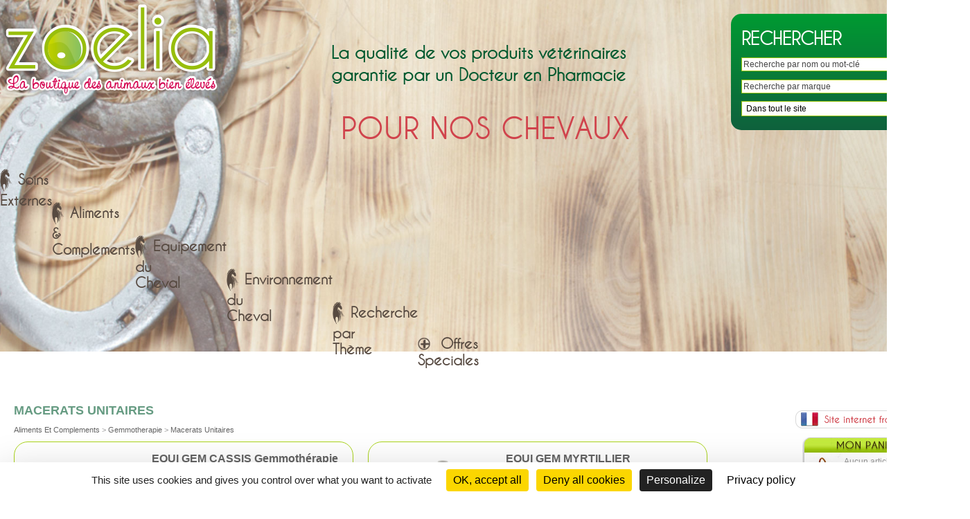

--- FILE ---
content_type: text/html
request_url: https://www.zoelia.com/cat-macerats-unitaires-599.html
body_size: 16637
content:
<!doctype html>
<html>
<head>
<meta charset="iso-8859-1">
<title>Aliments Et Complements - Gemmotherapie - Macerats Unitaires</title>
<meta name="description" content="Aliments Et Complements - Gemmotherapie - Macerats Unitaires. Vente de produits vétérinaires pour chiens, chats, animaux de basse-cour, chevaux, ânes. Zoelia, la boutique des animaux bien élevés." />
<script type="text/javascript" src="https://tarteaucitron.io/load.js?domain=www.zoelia.com&uuid=27741f3d8946abe727c906f48eeaf6103793c9ab"></script>
<meta name="viewport" content="width=device-width, initial-scale=1">
<link rel="stylesheet" media="screen" href="/global/css/zoelia.css?20221116" type="text/css" />
<link rel="stylesheet" type="text/css" href="/global/scripts/colorbox/colorbox.css" media="screen" />
<link rel="stylesheet" media="screen" href="/global/scripts/lib/south/south.css" type="text/css" />
<link rel="stylesheet" media="screen" href="/global/css/encarts-promo.css" type="text/css" />
<link rel="stylesheet" media="screen" href="/global/css/pr.css" type="text/css" />
<link rel="stylesheet" media="screen" href="/global/css/rd.css?20221116" type="text/css" />
	<script type="text/javascript">var mobile = false;</script>
<!--[if lt IE 9]>
	<script src="http://html5shiv.googlecode.com/svn/trunk/html5.js"></script>
<![endif]-->
<script type="text/javascript" src="/global/scripts/lib/jquery.min.js"></script>
<script type="text/javascript" src="/global/scripts/lib/jquery-ui.min.js" ></script>
<script type="text/javascript">var $j = jQuery.noConflict();</script>
<script type="text/javascript" src="https://maps.googleapis.com/maps/api/js?&key=AIzaSyC0swP-iE5YPWqbiByv1upt-wNTK3xXL88" async></script>
<script type="text/javascript" src="https://widget.mondialrelay.com/parcelshop-picker/v3_1/scripts/jquery.plugin.mondialrelay.parcelshoppicker.js" async></script>
<script type="text/javascript" src="/global/scripts/colorbox/jquery.colorbox-min.js"></script>
<script type="text/javascript" src="/global/scripts/zoelia.js?20221116"></script>
<script type="text/javascript" src="/global/scripts/lib/modernizr.js"></script><link rel="canonical" href="/cat-macerats-unitaires-599.html" /> 
</head>

<body>

<div id="main">

	<div id="haut">

    
		
	<div id="logo"><a href="/index.html" title="Retour à l'accueil"><img src="/global/img/bg/logo-grand.png" alt="Zoelia, vente de produits vétérinaires" title="Zoelia, vente de produits vétérinaires" /></a></div>

	<div class="txt-haut-mobile caviar_dreams_bold">
		<p>Pour nos chevaux</p>
	</div>
		
	<div id="recherche">
    	<form method="get" action="/recherche-articles.html" id="form_recherche">
			<span class="recherche_titre">RECHERCHER</span>
        	<input type="text" name="recherche" style="width:290px;" placeholder="Recherche par nom ou mot-clé" id="query" /><br />
            <script type="text/javascript">
				var options = { source:'/global/includes/ajax/select-articles.php', minLength:2, select:function(event,ui){$j('#query').val(ui.item.value);$j('#form_recherche').submit();} };
				$j('#query').autocomplete(options);
			</script>
			
						<input type="text" name="recherche_marque" style="width:290px;" placeholder="Recherche par marque" id="query_brand" /><br />
            <script type="text/javascript">
				var options_brand = { 
					source:'/global/includes/ajax/select-articles-marque.php',
					minLength:2,
					select:function(event,ui){
						$j('#query_brand').val(ui.item.value);
						$j('#form_recherche').submit();
					},
					
					create: function () {
						$j(this).data('ui-autocomplete')._renderItem = function (ul, item) {
							ul.addClass("marque_autoui");
							
							return $j('<li>')
								.addClass("marque_autoui_element")
								.append('<a>' + '<img src="' + (item.logo.length>0?"/fichiers/marques/"+item.logo:"/global/img/icones/logo-marque-defaut.jpg") + '"">' + '<br>' + '<div class="name">' + item.value + '</div>' +'</a>')
								.appendTo(ul);
						};
					},
				};
				$j('#query_brand').autocomplete(options_brand);
			</script>
			
			
            <select name="cat" style="width:250px">
            	<option selected="selected" value="">Dans tout le site</option>
                <option value="">&nbsp;</option>
                <option value="">-- RUBRIQUES --</option>
				                    <option value="33">|- SOINS EXTERNES</option>				
                                    <option value="231">&nbsp;&nbsp;&nbsp;|- HYGIENE & PANSAGE</option>				
                                    <option value="341">&nbsp;&nbsp;&nbsp;&nbsp;&nbsp;&nbsp;|- SHAMPOOINGS ET DETACHANTS</option>				
                                    <option value="340">&nbsp;&nbsp;&nbsp;&nbsp;&nbsp;&nbsp;|- LUSTRANTS ET DEMELANTS</option>				
                                    <option value="203">&nbsp;&nbsp;&nbsp;&nbsp;&nbsp;&nbsp;|- HYGIENE DES YEUX ET DES OREILLES</option>				
                                    <option value="493">&nbsp;&nbsp;&nbsp;&nbsp;&nbsp;&nbsp;|- HYGIENE DE L'APPAREIL GENITAL</option>				
                                    <option value="232">&nbsp;&nbsp;&nbsp;&nbsp;&nbsp;&nbsp;|- MATERIEL DE PANSAGE</option>				
                                    <option value="344">&nbsp;&nbsp;&nbsp;&nbsp;&nbsp;&nbsp;|- ACCESSOIRES DE NATTAGE</option>				
                                    <option value="448">&nbsp;&nbsp;&nbsp;&nbsp;&nbsp;&nbsp;|- TONDEUSES</option>				
                                    <option value="337">&nbsp;&nbsp;&nbsp;|- ANTI INSECTES</option>				
                                    <option value="354">&nbsp;&nbsp;&nbsp;&nbsp;&nbsp;&nbsp;|- SPRAYS REPULSIFS</option>				
                                    <option value="471">&nbsp;&nbsp;&nbsp;&nbsp;&nbsp;&nbsp;|- GELS ET ROLL'ON REPULSIFS</option>				
                                    <option value="473">&nbsp;&nbsp;&nbsp;&nbsp;&nbsp;&nbsp;|- HUILE DE CADE</option>				
                                    <option value="629">&nbsp;&nbsp;&nbsp;&nbsp;&nbsp;&nbsp;|- SHAMPOOING</option>				
                                    <option value="499">&nbsp;&nbsp;&nbsp;&nbsp;&nbsp;&nbsp;|- MASQUES ANTI-INSECTES</option>				
                                    <option value="500">&nbsp;&nbsp;&nbsp;&nbsp;&nbsp;&nbsp;|- BONNETS ANTI-INSECTES</option>				
                                    <option value="504">&nbsp;&nbsp;&nbsp;&nbsp;&nbsp;&nbsp;|- PROTECTIONS D'ENCOLURE ANTI-INSECTES</option>				
                                    <option value="505">&nbsp;&nbsp;&nbsp;&nbsp;&nbsp;&nbsp;|- CHEMISES ET COUVERTURES ANTI-INSECTES</option>				
                                    <option value="360">&nbsp;&nbsp;&nbsp;&nbsp;&nbsp;&nbsp;|- ACCESSOIRES</option>				
                                    <option value="335">&nbsp;&nbsp;&nbsp;|- SABOTS</option>				
                                    <option value="347">&nbsp;&nbsp;&nbsp;&nbsp;&nbsp;&nbsp;|- ENTRETIEN</option>				
                                    <option value="481">&nbsp;&nbsp;&nbsp;&nbsp;&nbsp;&nbsp;|- HYDRATANT</option>				
                                    <option value="442">&nbsp;&nbsp;&nbsp;&nbsp;&nbsp;&nbsp;|- CROISSANCE DE LA CORNE</option>				
                                    <option value="433">&nbsp;&nbsp;&nbsp;&nbsp;&nbsp;&nbsp;|- ANTI-HUMIDITE WATERPROOF</option>				
                                    <option value="624">&nbsp;&nbsp;&nbsp;&nbsp;&nbsp;&nbsp;|- DURCISSEUR</option>				
                                    <option value="480">&nbsp;&nbsp;&nbsp;&nbsp;&nbsp;&nbsp;|- ASSAINISSANT</option>				
                                    <option value="406">&nbsp;&nbsp;&nbsp;&nbsp;&nbsp;&nbsp;|- SOIN DE LA FOURCHETTE</option>				
                                    <option value="482">&nbsp;&nbsp;&nbsp;&nbsp;&nbsp;&nbsp;|- CATAPLASME FOURCHETTE ET SOLE</option>				
                                    <option value="413">&nbsp;&nbsp;&nbsp;&nbsp;&nbsp;&nbsp;|- SOINS REPARATEURS</option>				
                                    <option value="350">&nbsp;&nbsp;&nbsp;&nbsp;&nbsp;&nbsp;|- HUILE DE CADE ET GOUDRONS</option>				
                                    <option value="484">&nbsp;&nbsp;&nbsp;&nbsp;&nbsp;&nbsp;|- PINCEAUX A GRAISSE ET A ONGUENT</option>				
                                    <option value="352">&nbsp;&nbsp;&nbsp;&nbsp;&nbsp;&nbsp;|- CURE-PIEDS ET BROSSES A SABOTS</option>				
                                    <option value="348">&nbsp;&nbsp;&nbsp;&nbsp;&nbsp;&nbsp;|- BANDES DE SOIN</option>				
                                    <option value="483">&nbsp;&nbsp;&nbsp;&nbsp;&nbsp;&nbsp;|- CHAUSSONS DE SOIN</option>				
                                    <option value="487">&nbsp;&nbsp;&nbsp;&nbsp;&nbsp;&nbsp;|- CLOCHES DE PROTECTION</option>				
                                    <option value="351">&nbsp;&nbsp;&nbsp;&nbsp;&nbsp;&nbsp;|- OUTILS DE MARECHALERIE</option>				
                                    <option value="445">&nbsp;&nbsp;&nbsp;&nbsp;&nbsp;&nbsp;|- CRAMPONS</option>				
                                    <option value="361">&nbsp;&nbsp;&nbsp;|- TENDONS ARTICULATIONS MUSCLES</option>				
                                    <option value="427">&nbsp;&nbsp;&nbsp;&nbsp;&nbsp;&nbsp;|- ARGILES</option>				
                                    <option value="485">&nbsp;&nbsp;&nbsp;&nbsp;&nbsp;&nbsp;|- GELS ET BAUMES DE MASSAGE</option>				
                                    <option value="372">&nbsp;&nbsp;&nbsp;&nbsp;&nbsp;&nbsp;|- THERMOTHERAPIE</option>				
                                    <option value="486">&nbsp;&nbsp;&nbsp;&nbsp;&nbsp;&nbsp;|- GUETRES THERAPEUTIQUES</option>				
                                    <option value="363">&nbsp;&nbsp;&nbsp;&nbsp;&nbsp;&nbsp;|- BANDES ET COTONS</option>				
                                    <option value="488">&nbsp;&nbsp;&nbsp;&nbsp;&nbsp;&nbsp;|- GUETRES D'ECURIE - STABLE BOOTS</option>				
                                    <option value="364">&nbsp;&nbsp;&nbsp;&nbsp;&nbsp;&nbsp;|- AUTRES PROTECTIONS</option>				
                                    <option value="495">&nbsp;&nbsp;&nbsp;|- DERMATOLOGIE</option>				
                                    <option value="496">&nbsp;&nbsp;&nbsp;&nbsp;&nbsp;&nbsp;|- DERMITE</option>				
                                    <option value="497">&nbsp;&nbsp;&nbsp;&nbsp;&nbsp;&nbsp;|- GALE DE BOUE</option>				
                                    <option value="498">&nbsp;&nbsp;&nbsp;&nbsp;&nbsp;&nbsp;|- PROTECTION SOLAIRE</option>				
                                    <option value="141">&nbsp;&nbsp;&nbsp;|- PLAIES & LESIONS</option>				
                                    <option value="489">&nbsp;&nbsp;&nbsp;&nbsp;&nbsp;&nbsp;|- NETTOYAGE ET DESINFECTION</option>				
                                    <option value="490">&nbsp;&nbsp;&nbsp;&nbsp;&nbsp;&nbsp;|- PROTECTION ET CICATRISATION</option>				
                                    <option value="492">&nbsp;&nbsp;&nbsp;&nbsp;&nbsp;&nbsp;|- COMPRESSES ET PANSEMENTS</option>				
                                    <option value="327">&nbsp;&nbsp;&nbsp;|- NECESSAIRE DE SOIN</option>				
                                    <option value="547">&nbsp;&nbsp;&nbsp;&nbsp;&nbsp;&nbsp;|- BANDAGES</option>				
                                    <option value="548">&nbsp;&nbsp;&nbsp;&nbsp;&nbsp;&nbsp;|- COMPRESSES ET PANSEMENTS</option>				
                                    <option value="550">&nbsp;&nbsp;&nbsp;&nbsp;&nbsp;&nbsp;|- THERMOTHERAPIE</option>				
                                    <option value="546">&nbsp;&nbsp;&nbsp;&nbsp;&nbsp;&nbsp;|- PANIER ANTI-ALIMENTATION</option>				
                                    <option value="549">&nbsp;&nbsp;&nbsp;&nbsp;&nbsp;&nbsp;|- AIGUILLES ET SERINGUES INJECTABLES</option>				
                                    <option value="423">&nbsp;&nbsp;&nbsp;&nbsp;&nbsp;&nbsp;|- PROTECTION DE PANSEMENTS</option>				
                                    <option value="560">&nbsp;&nbsp;&nbsp;&nbsp;&nbsp;&nbsp;|- GANTS DE PROTECTION</option>				
                                    <option value="551">&nbsp;&nbsp;&nbsp;&nbsp;&nbsp;&nbsp;|- ACCESSOIRES</option>				
                                    <option value="11">|- ALIMENTS ET COMPLEMENTS</option>				
                                    <option value="294">&nbsp;&nbsp;&nbsp;|- ALIMENTS</option>				
                                    <option value="295">&nbsp;&nbsp;&nbsp;&nbsp;&nbsp;&nbsp;|- FOIN DE MONTAGNE - FOURRAGE</option>				
                                    <option value="583">&nbsp;&nbsp;&nbsp;&nbsp;&nbsp;&nbsp;|- LUZERNE</option>				
                                    <option value="461">&nbsp;&nbsp;&nbsp;&nbsp;&nbsp;&nbsp;|- ALIMENTS SANS CEREALES</option>				
                                    <option value="432">&nbsp;&nbsp;&nbsp;&nbsp;&nbsp;&nbsp;|- ALIMENTS COMPLETS</option>				
                                    <option value="415">&nbsp;&nbsp;&nbsp;&nbsp;&nbsp;&nbsp;|- MASHS</option>				
                                    <option value="145">&nbsp;&nbsp;&nbsp;|- COMPLEMENTS ALIMENTAIRES</option>				
                                    <option value="178">&nbsp;&nbsp;&nbsp;&nbsp;&nbsp;&nbsp;|- COMPLEMENTS MINERAUX VITAMINES CMV</option>				
                                    <option value="279">&nbsp;&nbsp;&nbsp;&nbsp;&nbsp;&nbsp;|- DIGESTION</option>				
                                    <option value="256">&nbsp;&nbsp;&nbsp;&nbsp;&nbsp;&nbsp;|- LOCOMOTION</option>				
                                    <option value="510">&nbsp;&nbsp;&nbsp;&nbsp;&nbsp;&nbsp;|- PARASITISME INTESTINAL</option>				
                                    <option value="585">&nbsp;&nbsp;&nbsp;&nbsp;&nbsp;&nbsp;|- ALLERGIE</option>				
                                    <option value="281">&nbsp;&nbsp;&nbsp;&nbsp;&nbsp;&nbsp;|- RESPIRATION</option>				
                                    <option value="286">&nbsp;&nbsp;&nbsp;&nbsp;&nbsp;&nbsp;|- PEAU POILS CRINS SABOTS</option>				
                                    <option value="247">&nbsp;&nbsp;&nbsp;&nbsp;&nbsp;&nbsp;|- COMPORTEMENT - STRESS</option>				
                                    <option value="465">&nbsp;&nbsp;&nbsp;&nbsp;&nbsp;&nbsp;|- PRISE DE POIDS</option>				
                                    <option value="282">&nbsp;&nbsp;&nbsp;&nbsp;&nbsp;&nbsp;|- REHYDRATATION</option>				
                                    <option value="444">&nbsp;&nbsp;&nbsp;&nbsp;&nbsp;&nbsp;|- CIRCULATION SANGUINE</option>				
                                    <option value="370">&nbsp;&nbsp;&nbsp;&nbsp;&nbsp;&nbsp;|- DRAINAGE HEPATIQUE ET RENAL</option>				
                                    <option value="466">&nbsp;&nbsp;&nbsp;&nbsp;&nbsp;&nbsp;|- CHALEURS JUMENTS</option>				
                                    <option value="371">&nbsp;&nbsp;&nbsp;&nbsp;&nbsp;&nbsp;|- FOURBURE</option>				
                                    <option value="369">&nbsp;&nbsp;&nbsp;&nbsp;&nbsp;&nbsp;|- PERFORMANCE SPORTIVE</option>				
                                    <option value="293">&nbsp;&nbsp;&nbsp;&nbsp;&nbsp;&nbsp;|- MUSCLES</option>				
                                    <option value="603">&nbsp;&nbsp;&nbsp;&nbsp;&nbsp;&nbsp;|- YEUX</option>				
                                    <option value="283">&nbsp;&nbsp;&nbsp;&nbsp;&nbsp;&nbsp;|- CROISSANCE</option>				
                                    <option value="368">&nbsp;&nbsp;&nbsp;&nbsp;&nbsp;&nbsp;|- VIEILLESSE</option>				
                                    <option value="602">&nbsp;&nbsp;&nbsp;&nbsp;&nbsp;&nbsp;|- VITALITE</option>				
                                    <option value="508">&nbsp;&nbsp;&nbsp;&nbsp;&nbsp;&nbsp;|- IMMUNITE</option>				
                                    <option value="593">&nbsp;&nbsp;&nbsp;&nbsp;&nbsp;&nbsp;|- CUSHING</option>				
                                    <option value="596">&nbsp;&nbsp;&nbsp;&nbsp;&nbsp;&nbsp;|- DIABETE SME</option>				
                                    <option value="479">&nbsp;&nbsp;&nbsp;|- PLANTES SECHES</option>				
                                    <option value="511">&nbsp;&nbsp;&nbsp;&nbsp;&nbsp;&nbsp;|- DIGESTION</option>				
                                    <option value="512">&nbsp;&nbsp;&nbsp;&nbsp;&nbsp;&nbsp;|- LOCOMOTION</option>				
                                    <option value="517">&nbsp;&nbsp;&nbsp;&nbsp;&nbsp;&nbsp;|- PEAU - DERMITE</option>				
                                    <option value="586">&nbsp;&nbsp;&nbsp;&nbsp;&nbsp;&nbsp;|- CIRCULATION</option>				
                                    <option value="513">&nbsp;&nbsp;&nbsp;&nbsp;&nbsp;&nbsp;|- RESPIRATION</option>				
                                    <option value="515">&nbsp;&nbsp;&nbsp;&nbsp;&nbsp;&nbsp;|- COMPORTEMENT - STRESS</option>				
                                    <option value="519">&nbsp;&nbsp;&nbsp;&nbsp;&nbsp;&nbsp;|- IMMUNITE</option>				
                                    <option value="627">&nbsp;&nbsp;&nbsp;&nbsp;&nbsp;&nbsp;|- FOURBURE</option>				
                                    <option value="516">&nbsp;&nbsp;&nbsp;&nbsp;&nbsp;&nbsp;|- CUSHING</option>				
                                    <option value="635">&nbsp;&nbsp;&nbsp;&nbsp;&nbsp;&nbsp;|- PRISE DE POIDS</option>				
                                    <option value="598">&nbsp;&nbsp;&nbsp;|- GEMMOTHERAPIE</option>				
                                    <option value="600">&nbsp;&nbsp;&nbsp;&nbsp;&nbsp;&nbsp;|- MACERATS COMPLEXES</option>				
                                    <option value="599">&nbsp;&nbsp;&nbsp;&nbsp;&nbsp;&nbsp;|- MACERATS UNITAIRES</option>				
                                    <option value="506">&nbsp;&nbsp;&nbsp;|- FRIANDISES</option>				
                                    <option value="520">&nbsp;&nbsp;&nbsp;&nbsp;&nbsp;&nbsp;|- AVEC CEREALES</option>				
                                    <option value="521">&nbsp;&nbsp;&nbsp;&nbsp;&nbsp;&nbsp;|- SANS CEREALES</option>				
                                    <option value="522">&nbsp;&nbsp;&nbsp;&nbsp;&nbsp;&nbsp;|- A LECHER</option>				
                                    <option value="386">&nbsp;&nbsp;&nbsp;|- PIERRES A LECHER</option>				
                                    <option value="523">&nbsp;&nbsp;&nbsp;&nbsp;&nbsp;&nbsp;|- BLOCS DE SEL</option>				
                                    <option value="524">&nbsp;&nbsp;&nbsp;&nbsp;&nbsp;&nbsp;|- LIKIT</option>				
                                    <option value="16">|- EQUIPEMENT</option>				
                                    <option value="474">&nbsp;&nbsp;&nbsp;|- PROTECTION ANTI-INSECTES</option>				
                                    <option value="525">&nbsp;&nbsp;&nbsp;&nbsp;&nbsp;&nbsp;|- BONNETS ANTI-MOUCHES</option>				
                                    <option value="526">&nbsp;&nbsp;&nbsp;&nbsp;&nbsp;&nbsp;|- MASQUES ANTI-INSECTES</option>				
                                    <option value="527">&nbsp;&nbsp;&nbsp;&nbsp;&nbsp;&nbsp;|- CHEMISES ANTI-INSECTES</option>				
                                    <option value="528">&nbsp;&nbsp;&nbsp;&nbsp;&nbsp;&nbsp;|- COUVRE-ENCOLURE ANTI-INSECTES</option>				
                                    <option value="529">&nbsp;&nbsp;&nbsp;&nbsp;&nbsp;&nbsp;|- PROTECTIONS ANTI-DERMITE</option>				
                                    <option value="608">&nbsp;&nbsp;&nbsp;&nbsp;&nbsp;&nbsp;|- GUETRES ANTI-INSECTES</option>				
                                    <option value="530">&nbsp;&nbsp;&nbsp;|- COUVERTURES</option>				
                                    <option value="458">&nbsp;&nbsp;&nbsp;&nbsp;&nbsp;&nbsp;|- COUVERTURES SECHANTES</option>				
                                    <option value="460">&nbsp;&nbsp;&nbsp;&nbsp;&nbsp;&nbsp;|- COUVERTURES DE MARCHEUR</option>				
                                    <option value="459">&nbsp;&nbsp;&nbsp;&nbsp;&nbsp;&nbsp;|- COUVERTURES D'EXTERIEUR</option>				
                                    <option value="531">&nbsp;&nbsp;&nbsp;&nbsp;&nbsp;&nbsp;|- SOUS-COUVERTURES</option>				
                                    <option value="532">&nbsp;&nbsp;&nbsp;&nbsp;&nbsp;&nbsp;|- COUVERTURES D'ECURIE</option>				
                                    <option value="420">&nbsp;&nbsp;&nbsp;&nbsp;&nbsp;&nbsp;|- ACCESSOIRES POUR COUVERTURES</option>				
                                    <option value="533">&nbsp;&nbsp;&nbsp;|- LICOLS ET LONGES</option>				
                                    <option value="535">&nbsp;&nbsp;&nbsp;&nbsp;&nbsp;&nbsp;|- LICOLS</option>				
                                    <option value="534">&nbsp;&nbsp;&nbsp;&nbsp;&nbsp;&nbsp;|- LONGES D'ATTACHE</option>				
                                    <option value="538">&nbsp;&nbsp;&nbsp;&nbsp;&nbsp;&nbsp;|- LONGES DE TRAVAIL</option>				
                                    <option value="475">&nbsp;&nbsp;&nbsp;|- PROTECTIONS</option>				
                                    <option value="418">&nbsp;&nbsp;&nbsp;&nbsp;&nbsp;&nbsp;|- BANDES DE REPOS ET COTONS</option>				
                                    <option value="539">&nbsp;&nbsp;&nbsp;&nbsp;&nbsp;&nbsp;|- GUETRES D'ECURIE - STABLE BOOTS</option>				
                                    <option value="421">&nbsp;&nbsp;&nbsp;&nbsp;&nbsp;&nbsp;|- BANDES ET GUETRES DE TRAVAIL</option>				
                                    <option value="542">&nbsp;&nbsp;&nbsp;&nbsp;&nbsp;&nbsp;|- CLOCHES ET PROTEGES PATURONS</option>				
                                    <option value="540">&nbsp;&nbsp;&nbsp;&nbsp;&nbsp;&nbsp;|- PROTECTIONS DE TRANSPORT</option>				
                                    <option value="541">&nbsp;&nbsp;&nbsp;&nbsp;&nbsp;&nbsp;|- BONNETS ANTI-BRUIT</option>				
                                    <option value="610">&nbsp;&nbsp;&nbsp;&nbsp;&nbsp;&nbsp;|- MASQUES ANTI-STRESS</option>				
                                    <option value="543">&nbsp;&nbsp;&nbsp;|- EQUIPEMENT DE TRAVAIL</option>				
                                    <option value="436">&nbsp;&nbsp;&nbsp;&nbsp;&nbsp;&nbsp;|- TAPIS DE SELLE</option>				
                                    <option value="456">&nbsp;&nbsp;&nbsp;&nbsp;&nbsp;&nbsp;|- BRIDONS</option>				
                                    <option value="544">&nbsp;&nbsp;&nbsp;&nbsp;&nbsp;&nbsp;|- TRAVAIL A PIED</option>				
                                    <option value="446">&nbsp;&nbsp;&nbsp;&nbsp;&nbsp;&nbsp;|- CRAMPONS</option>				
                                    <option value="451">&nbsp;&nbsp;&nbsp;&nbsp;&nbsp;&nbsp;|- DIVERS EQUITATION</option>				
                                    <option value="305">&nbsp;&nbsp;&nbsp;|- EQUIPEMENT TECHNIQUE ET ERGONOMIQUE</option>				
                                    <option value="552">&nbsp;&nbsp;&nbsp;&nbsp;&nbsp;&nbsp;|- DOS</option>				
                                    <option value="553">&nbsp;&nbsp;&nbsp;&nbsp;&nbsp;&nbsp;|- MEMBRES</option>				
                                    <option value="554">&nbsp;&nbsp;&nbsp;&nbsp;&nbsp;&nbsp;|- TETE</option>				
                                    <option value="34">|- ENVIRONNEMENT DU CHEVAL</option>				
                                    <option value="454">&nbsp;&nbsp;&nbsp;|- LUTTE CONTRE LES INSECTES</option>				
                                    <option value="568">&nbsp;&nbsp;&nbsp;&nbsp;&nbsp;&nbsp;|- TOUS INSECTES</option>				
                                    <option value="567">&nbsp;&nbsp;&nbsp;&nbsp;&nbsp;&nbsp;|- MOUCHES</option>				
                                    <option value="566">&nbsp;&nbsp;&nbsp;&nbsp;&nbsp;&nbsp;|- TAONS</option>				
                                    <option value="628">&nbsp;&nbsp;&nbsp;&nbsp;&nbsp;&nbsp;|- MOUSTIQUES</option>				
                                    <option value="564">&nbsp;&nbsp;&nbsp;&nbsp;&nbsp;&nbsp;|- GUEPES ET FRELONS</option>				
                                    <option value="570">&nbsp;&nbsp;&nbsp;&nbsp;&nbsp;&nbsp;|- INSECTES RAMPANTS</option>				
                                    <option value="569">&nbsp;&nbsp;&nbsp;&nbsp;&nbsp;&nbsp;|- MITES ALIMENTAIRES</option>				
                                    <option value="555">&nbsp;&nbsp;&nbsp;|- ECURIE</option>				
                                    <option value="630">&nbsp;&nbsp;&nbsp;&nbsp;&nbsp;&nbsp;|- FILETS ET SACS A FOIN</option>				
                                    <option value="558">&nbsp;&nbsp;&nbsp;&nbsp;&nbsp;&nbsp;|- PETIT MATERIEL D'ECURIE</option>				
                                    <option value="617">&nbsp;&nbsp;&nbsp;&nbsp;&nbsp;&nbsp;|- SERINGUES DOSEUSES VOIE ORALE</option>				
                                    <option value="613">&nbsp;&nbsp;&nbsp;&nbsp;&nbsp;&nbsp;|- JOUETS POUR CHEVAUX</option>				
                                    <option value="325">&nbsp;&nbsp;&nbsp;&nbsp;&nbsp;&nbsp;|- HYGIENE DE L'ECURIE</option>				
                                    <option value="329">&nbsp;&nbsp;&nbsp;&nbsp;&nbsp;&nbsp;|- ANTI-NUISIBLES</option>				
                                    <option value="328">&nbsp;&nbsp;&nbsp;&nbsp;&nbsp;&nbsp;|- LITIERE</option>				
                                    <option value="556">&nbsp;&nbsp;&nbsp;|- SELLERIE</option>				
                                    <option value="326">&nbsp;&nbsp;&nbsp;&nbsp;&nbsp;&nbsp;|- ENTRETIEN DES CUIRS ET TEXTILES</option>				
                                    <option value="559">&nbsp;&nbsp;&nbsp;&nbsp;&nbsp;&nbsp;|- AMENAGEMENT DE SELLERIE</option>				
                                    <option value="449">&nbsp;&nbsp;&nbsp;|- MATERIEL POUR CLOTURES</option>				
                                    <option value="563">&nbsp;&nbsp;&nbsp;&nbsp;&nbsp;&nbsp;|- RUBANS ET CORDONS ELECTRIQUES</option>				
                                    <option value="562">&nbsp;&nbsp;&nbsp;&nbsp;&nbsp;&nbsp;|- POIGNEES ISOLANTES</option>				
                                    <option value="561">&nbsp;&nbsp;&nbsp;&nbsp;&nbsp;&nbsp;|- ISOLATEURS</option>				
                                    <option value="589">&nbsp;&nbsp;&nbsp;&nbsp;&nbsp;&nbsp;|- POSTES ELECTIFICATEURS</option>				
                                    <option value="590">&nbsp;&nbsp;&nbsp;&nbsp;&nbsp;&nbsp;|- ACCESSOIRES</option>				
                                    <option value="612">&nbsp;&nbsp;&nbsp;|- ARTICLES POUR CAVALIERS ET PROPRIETAIRES</option>				
                                    <option value="311">|- RECHERCHE PAR THEME</option>				
                                    <option value="476">&nbsp;&nbsp;&nbsp;|- DERMITE</option>				
                                    <option value="477">&nbsp;&nbsp;&nbsp;|- GALE DE BOUE</option>				
                                    <option value="572">&nbsp;&nbsp;&nbsp;|- FOURBURE</option>				
                                    <option value="571">&nbsp;&nbsp;&nbsp;|- ABCES DE SABOT</option>				
                                    <option value="573">&nbsp;&nbsp;&nbsp;|- POURRITURE DE LA FOURCHETTE</option>				
                                    <option value="615">&nbsp;&nbsp;&nbsp;|- SPECIAL PONEY SHETLAND</option>				
                                    <option value="597">&nbsp;&nbsp;&nbsp;|- GEMMOTHERAPIE</option>				
                                    <option value="591">&nbsp;&nbsp;&nbsp;|- MICRO-ORGANISMES EFFICACES</option>				
                                    <option value="464">&nbsp;&nbsp;&nbsp;|- BACK ON TRACK</option>				
                                    <option value="619">&nbsp;&nbsp;&nbsp;|- RE EXPEDITION COLIS</option>				
                                    <option value="7">|- LIBRAIRIE - CADEAUX</option>				
                                    <option value="255">&nbsp;&nbsp;&nbsp;|- LIBRAIRIE CHEVAUX</option>				
                                    <option value="379">&nbsp;&nbsp;&nbsp;&nbsp;&nbsp;&nbsp;|- BIEN-ETRE ET SANTE</option>				
                                    <option value="447">&nbsp;&nbsp;&nbsp;&nbsp;&nbsp;&nbsp;|- ELEVAGE</option>				
                                    <option value="380">&nbsp;&nbsp;&nbsp;&nbsp;&nbsp;&nbsp;|- TRAVAIL ET COMPORTEMENT</option>				
                                    <option value="575">&nbsp;&nbsp;&nbsp;&nbsp;&nbsp;&nbsp;|- MANUELS D'EQUITATION</option>				
                                    <option value="574">&nbsp;&nbsp;&nbsp;&nbsp;&nbsp;&nbsp;|- CHEVAUX DE TRAIT</option>				
                                    <option value="381">&nbsp;&nbsp;&nbsp;&nbsp;&nbsp;&nbsp;|- SPECIAL ANES</option>				
                                    <option value="382">&nbsp;&nbsp;&nbsp;&nbsp;&nbsp;&nbsp;|- VIE PRATIQUE</option>				
                                    <option value="8">&nbsp;&nbsp;&nbsp;|- LIBRAIRIE HORS CHEVAUX</option>				
                                    <option value="132">&nbsp;&nbsp;&nbsp;&nbsp;&nbsp;&nbsp;|- BASSE COUR</option>				
                                    <option value="452">&nbsp;&nbsp;&nbsp;&nbsp;&nbsp;&nbsp;|- DEVELOPPEMENT PERSONNEL</option>				
                                    <option value="9">&nbsp;&nbsp;&nbsp;&nbsp;&nbsp;&nbsp;|- DETENTE</option>				
                                    <option value="611">&nbsp;&nbsp;&nbsp;|- IDEES CADEAUX</option>				
                                    <option value="129">&nbsp;&nbsp;&nbsp;|- PELUCHES</option>				
                                    <option value="35">|- AUTRES ANIMAUX</option>				
                                    <option value="151">&nbsp;&nbsp;&nbsp;|- CHIENS</option>				
                                    <option value="44">&nbsp;&nbsp;&nbsp;&nbsp;&nbsp;&nbsp;|- VITAMINES ET COMPLEMENTS</option>				
                                    <option value="310">&nbsp;&nbsp;&nbsp;&nbsp;&nbsp;&nbsp;|- CROQUETTES ET FLOCONS</option>				
                                    <option value="226">&nbsp;&nbsp;&nbsp;&nbsp;&nbsp;&nbsp;|- FRIANDISES</option>				
                                    <option value="620">&nbsp;&nbsp;&nbsp;&nbsp;&nbsp;&nbsp;|- ANTI PARASITAIRES</option>				
                                    <option value="587">&nbsp;&nbsp;&nbsp;&nbsp;&nbsp;&nbsp;|- JOUETS</option>				
                                    <option value="42">&nbsp;&nbsp;&nbsp;&nbsp;&nbsp;&nbsp;|- HYGIENE</option>				
                                    <option value="43">&nbsp;&nbsp;&nbsp;&nbsp;&nbsp;&nbsp;|- SOINS CUTANES</option>				
                                    <option value="272">&nbsp;&nbsp;&nbsp;&nbsp;&nbsp;&nbsp;|- ELEVAGE</option>				
                                    <option value="48">&nbsp;&nbsp;&nbsp;&nbsp;&nbsp;&nbsp;|- ACCESSOIRES</option>				
                                    <option value="12">&nbsp;&nbsp;&nbsp;|- VOLAILLES ET PIGEONS</option>				
                                    <option value="399">&nbsp;&nbsp;&nbsp;&nbsp;&nbsp;&nbsp;|- COMPLEMENTS ALIMENTAIRES</option>				
                                    <option value="400">&nbsp;&nbsp;&nbsp;&nbsp;&nbsp;&nbsp;|- SOINS EXTERNES</option>				
                                    <option value="577">&nbsp;&nbsp;&nbsp;&nbsp;&nbsp;&nbsp;|- GALE DES PATTES</option>				
                                    <option value="576">&nbsp;&nbsp;&nbsp;&nbsp;&nbsp;&nbsp;|- HYGIENE DE L'HABITAT</option>				
                                    <option value="37">&nbsp;&nbsp;&nbsp;&nbsp;&nbsp;&nbsp;|- MATERIEL D'ELEVAGE</option>				
                                    <option value="105">|- OFFRES SPECIALES</option>				
                                    <option value="638">&nbsp;&nbsp;&nbsp;|- SOLDES D'HIVER</option>				
                                    <option value="632">&nbsp;&nbsp;&nbsp;|- NOUVEAUTES</option>				
                                    <option value="410">&nbsp;&nbsp;&nbsp;|- DATE D'UTILISATION COURTE</option>				
                                    <option value="594">&nbsp;&nbsp;&nbsp;|- DESTOCKAGE</option>				
                                    <option value="595">&nbsp;&nbsp;&nbsp;|- FINS DE SERIE</option>				
                                    <option value="634">&nbsp;&nbsp;&nbsp;|- PILAGREEN FINS DE STOCK</option>				
                            </select>
            <input type="submit" class="ok" value="ok" /><br />
        </form>
    </div>
</div>

<div class="mobile">
	<div id="bt_panier_mobile">
		<div class="titre_encart"><a href="/compte/panier.html" title="" class="blanc">Mon panier</a></div>
		
		Aucun article dans votre panier	</div>
	
	<div id="connexion_mobile">
		<div class="titre_encart"><a href="/compte/accueil.html" title="" class="blanc">Mon compte</a></div>
		
				<form method="post" action="https://www.zoelia.com/compte/connexion.php">
			<input type="text" name="client_login" value="" style="width:130px;" placeholder="Adresse Email" required>
            <div class="clear_form"></div>
            <div class="colonne_130">
                <input type="password" name="client_pass_mobile" value="" class="client_pass_mobile" style="width:130px;" placeholder="Mot de passe" required>
                <img src="/global/img/icones/eye-solid.svg" class="pass-eye" data-pass="client_pass_mobile" style="width: 15px;">
            </div>
            <div class="clear_form"></div>
            <input type="submit" class="ok" value="ok" />
            <div class="clear_form"></div>
			<a href="/compte/inscription.html" title="Créer un compte" rel="nofollow">&gt; Créer un compte</a><br>
			<a href="/compte/mot-de-passe-oublie.html" title="Mot de passe oublié" rel="nofollow">&gt; Mot de passe oublié</a>
		</form>
			</div>
</div>
<div class="clear"></div>

<div id="texte_haut">La qualité de vos produits vétérinaires  garantie par un Docteur en Pharmacie</div>
<div class="txt-haut caviar_dreams_bold">
	<p>Pour nos chevaux</p>
</div>
 

	<div id="menu_haut" class="nomobile">	
					<div id="menu_haut_33" class="menu_haut">
				<div class="menu_n1" id="menu_soins_externes_n1">
					<a href="/cat-soins-externes-33.html" title="Soins<br> Externes"><img src="/global/img/bt/menu-ane-cheval.png" alt="Soins<br> Externes" title="Soins<br> Externes"/><span>Soins<br> Externes</span></a>
				</div>
				<div class="menu_hover" id="smenu_33" style="background-color:#C4EB3E;">
					<div class="produit_menu"><div class="produit_menu_photo"><table cellpadding="0" cellspacing="0" align="center"><tr><td valign="middle" height="160"><a href="/articles/dermi-calm-baume-a-lhuile-de-cade-chevaux.html" title="DERMI CALM Baume &agrave; l'huile de cade Chevaux"><img src="/fichiers/boutique/dermi-calm-baume-a-lhuile-de-cade-chevaux/500-g/ap/dermi-calm-dermite-estivale-gale-de-boue-500-g-natura-cheval.png" height="80" alt="DERMI CALM Baume &agrave; l'huile de cade Chevaux" title="DERMI CALM Baume &agrave; l'huile de cade Chevaux" /></a></td></tr></table></div>
<div class="produit_menu_titre">DERMI CALM Baume &agrave; l'huile de cade Chevaux</div><span class="gris">&agrave; partir de</span><div class="prix">21.90&nbsp; &euro;</div></div> 
					
					<div class="categories_menu">
													<div class="colonne_cat">
								<h3 class="cat_n2"><a href="/cat-hygiene-pansage-231.html" title="HYGIENE & PANSAGE" id="cat_menu_231">HYGIENE & PANSAGE</a></h3>
																	<div class="cat_n3"><a href="/cat-shampooings-et-detachants-341.html" title="SHAMPOOINGS ET DETACHANTS" id="cat_menu_341">SHAMPOOINGS ET DETACHANTS</a></div>
																	<div class="cat_n3"><a href="/cat-lustrants-et-demelants-340.html" title="LUSTRANTS ET DEMELANTS" id="cat_menu_340">LUSTRANTS ET DEMELANTS</a></div>
																	<div class="cat_n3"><a href="/cat-hygiene-des-yeux-des-oreilles-203.html" title="HYGIENE DES YEUX ET DES OREILLES" id="cat_menu_203">HYGIENE DES YEUX ET DES OREILLES</a></div>
																	<div class="cat_n3"><a href="/cat-hygiene-de-lappareil-genital-493.html" title="HYGIENE DE L'APPAREIL GENITAL" id="cat_menu_493">HYGIENE DE L'APPAREIL GENITAL</a></div>
																	<div class="cat_n3"><a href="/cat-materiel-de-pansage-232.html" title="MATERIEL DE PANSAGE" id="cat_menu_232">MATERIEL DE PANSAGE</a></div>
																	<div class="cat_n3"><a href="/cat-accessoires-de-nattage-344.html" title="ACCESSOIRES DE NATTAGE" id="cat_menu_344">ACCESSOIRES DE NATTAGE</a></div>
															</div>
													<div class="colonne_cat">
								<h3 class="cat_n2"><a href="/cat-anti-insectes-337.html" title="ANTI INSECTES" id="cat_menu_337">ANTI INSECTES</a></h3>
																	<div class="cat_n3"><a href="/cat-sprays-repulsifs-354.html" title="SPRAYS REPULSIFS" id="cat_menu_354">SPRAYS REPULSIFS</a></div>
																	<div class="cat_n3"><a href="/cat-gels-et-rollon-repulsifs-471.html" title="GELS ET ROLL'ON REPULSIFS" id="cat_menu_471">GELS ET ROLL'ON REPULSIFS</a></div>
																	<div class="cat_n3"><a href="/cat-huile-de-cade-473.html" title="HUILE DE CADE" id="cat_menu_473">HUILE DE CADE</a></div>
																	<div class="cat_n3"><a href="/cat-shampooing-629.html" title="SHAMPOOING" id="cat_menu_629">SHAMPOOING</a></div>
																	<div class="cat_n3"><a href="/cat-masques-anti-insectes-499.html" title="MASQUES ANTI-INSECTES" id="cat_menu_499">MASQUES ANTI-INSECTES</a></div>
																	<div class="cat_n3"><a href="/cat-bonnets-anti-insectes-500.html" title="BONNETS ANTI-INSECTES" id="cat_menu_500">BONNETS ANTI-INSECTES</a></div>
																	<div class="cat_n3"><a href="/cat-protections-dencolure-anti-insectes-504.html" title="PROTECTIONS D'ENCOLURE ANTI-INSECTES" id="cat_menu_504">PROTECTIONS D'ENCOLURE ANTI-INSECTES</a></div>
																	<div class="cat_n3"><a href="/cat-chemises-et-couvertures-anti-insectes-505.html" title="CHEMISES ET COUVERTURES ANTI-INSECTES" id="cat_menu_505">CHEMISES ET COUVERTURES ANTI-INSECTES</a></div>
																	<div class="cat_n3"><a href="/cat-accessoires-360.html" title="ACCESSOIRES" id="cat_menu_360">ACCESSOIRES</a></div>
															</div>
													<div class="colonne_cat">
								<h3 class="cat_n2"><a href="/cat-sabots-335.html" title="SABOTS" id="cat_menu_335">SABOTS</a></h3>
																	<div class="cat_n3"><a href="/cat-entretien-347.html" title="ENTRETIEN" id="cat_menu_347">ENTRETIEN</a></div>
																	<div class="cat_n3"><a href="/cat-hydratation-481.html" title="HYDRATANT" id="cat_menu_481">HYDRATANT</a></div>
																	<div class="cat_n3"><a href="/cat-croissance-de-la-corne-442.html" title="CROISSANCE DE LA CORNE" id="cat_menu_442">CROISSANCE DE LA CORNE</a></div>
																	<div class="cat_n3"><a href="/cat-waterproof-433.html" title="ANTI-HUMIDITE WATERPROOF" id="cat_menu_433">ANTI-HUMIDITE WATERPROOF</a></div>
																	<div class="cat_n3"><a href="/cat-durcisseur-624.html" title="DURCISSEUR" id="cat_menu_624">DURCISSEUR</a></div>
																	<div class="cat_n3"><a href="/cat-assainissant-480.html" title="ASSAINISSANT" id="cat_menu_480">ASSAINISSANT</a></div>
																	<div class="cat_n3"><a href="/cat-soin-de-la-fourchette-406.html" title="SOIN DE LA FOURCHETTE" id="cat_menu_406">SOIN DE LA FOURCHETTE</a></div>
																	<div class="cat_n3"><a href="/cat-cataplasme-fourchette-et-sole-482.html" title="CATAPLASME FOURCHETTE ET SOLE" id="cat_menu_482">CATAPLASME FOURCHETTE ET SOLE</a></div>
																	<div class="cat_n3"><a href="/cat-soins-reparateurs-413.html" title="SOINS REPARATEURS" id="cat_menu_413">SOINS REPARATEURS</a></div>
																	<div class="cat_n3"><a href="/cat-goudrons-et-huile-de-cade-350.html" title="HUILE DE CADE ET GOUDRONS" id="cat_menu_350">HUILE DE CADE ET GOUDRONS</a></div>
																	<div class="cat_n3"><a href="/cat-pinceaux-a-graisse-et-a-onguent-484.html" title="PINCEAUX A GRAISSE ET A ONGUENT" id="cat_menu_484">PINCEAUX A GRAISSE ET A ONGUENT</a></div>
																	<div class="cat_n3"><a href="/cat-cure-pieds-et-brosses-a-sabots-352.html" title="CURE-PIEDS ET BROSSES A SABOTS" id="cat_menu_352">CURE-PIEDS ET BROSSES A SABOTS</a></div>
																	<div class="cat_n3"><a href="/cat-bandes-de-soin-348.html" title="BANDES DE SOIN" id="cat_menu_348">BANDES DE SOIN</a></div>
																	<div class="cat_n3"><a href="/cat-chaussons-de-soin-483.html" title="CHAUSSONS DE SOIN" id="cat_menu_483">CHAUSSONS DE SOIN</a></div>
																	<div class="cat_n3"><a href="/cat-cloches-de-protection-487.html" title="CLOCHES DE PROTECTION" id="cat_menu_487">CLOCHES DE PROTECTION</a></div>
																	<div class="cat_n3"><a href="/cat-outils-de-marechalerie-351.html" title="OUTILS DE MARECHALERIE" id="cat_menu_351">OUTILS DE MARECHALERIE</a></div>
																	<div class="cat_n3"><a href="/cat-crampons-445.html" title="CRAMPONS" id="cat_menu_445">CRAMPONS</a></div>
															</div>
													<div class="colonne_cat">
								<h3 class="cat_n2"><a href="/cat-tendons-articulations-muscles-361.html" title="TENDONS ARTICULATIONS MUSCLES" id="cat_menu_361">TENDONS ARTICULATIONS MUSCLES</a></h3>
																	<div class="cat_n3"><a href="/cat-argiles-427.html" title="ARGILES" id="cat_menu_427">ARGILES</a></div>
																	<div class="cat_n3"><a href="/cat-gels-et-baumes-de-massage-485.html" title="GELS ET BAUMES DE MASSAGE" id="cat_menu_485">GELS ET BAUMES DE MASSAGE</a></div>
																	<div class="cat_n3"><a href="/cat-thermotherapie-372.html" title="THERMOTHERAPIE" id="cat_menu_372">THERMOTHERAPIE</a></div>
																	<div class="cat_n3"><a href="/cat-guetres-therapeutiques-486.html" title="GUETRES THERAPEUTIQUES" id="cat_menu_486">GUETRES THERAPEUTIQUES</a></div>
																	<div class="cat_n3"><a href="/cat-bandes-et-cotons-363.html" title="BANDES ET COTONS" id="cat_menu_363">BANDES ET COTONS</a></div>
																	<div class="cat_n3"><a href="/cat-guetres-decurie-stable-boots-488.html" title="GUETRES D'ECURIE - STABLE BOOTS" id="cat_menu_488">GUETRES D'ECURIE - STABLE BOOTS</a></div>
																	<div class="cat_n3"><a href="/cat-protection-364.html" title="AUTRES PROTECTIONS" id="cat_menu_364">AUTRES PROTECTIONS</a></div>
															</div>
													<div class="colonne_cat">
								<h3 class="cat_n2"><a href="/cat-dermatologie-495.html" title="DERMATOLOGIE" id="cat_menu_495">DERMATOLOGIE</a></h3>
																	<div class="cat_n3"><a href="/cat-dermite-496.html" title="DERMITE" id="cat_menu_496">DERMITE</a></div>
																	<div class="cat_n3"><a href="/cat-gale-de-boue-497.html" title="GALE DE BOUE" id="cat_menu_497">GALE DE BOUE</a></div>
																	<div class="cat_n3"><a href="/cat-protection-solaire-498.html" title="PROTECTION SOLAIRE" id="cat_menu_498">PROTECTION SOLAIRE</a></div>
															</div>
													<div class="colonne_cat">
								<h3 class="cat_n2"><a href="/cat-plaies-lesions-141.html" title="PLAIES & LESIONS" id="cat_menu_141">PLAIES & LESIONS</a></h3>
																	<div class="cat_n3"><a href="/cat-nettoyage-desinfection-489.html" title="NETTOYAGE ET DESINFECTION" id="cat_menu_489">NETTOYAGE ET DESINFECTION</a></div>
																	<div class="cat_n3"><a href="/cat-protection-cicatrisation-490.html" title="PROTECTION ET CICATRISATION" id="cat_menu_490">PROTECTION ET CICATRISATION</a></div>
																	<div class="cat_n3"><a href="/cat-compresses-pansements-492.html" title="COMPRESSES ET PANSEMENTS" id="cat_menu_492">COMPRESSES ET PANSEMENTS</a></div>
															</div>
													<div class="colonne_cat">
								<h3 class="cat_n2"><a href="/cat-necessaire-de-soin-327.html" title="NECESSAIRE DE SOIN" id="cat_menu_327">NECESSAIRE DE SOIN</a></h3>
																	<div class="cat_n3"><a href="/cat-bandages-547.html" title="BANDAGES" id="cat_menu_547">BANDAGES</a></div>
																	<div class="cat_n3"><a href="/cat-compresses-et-pansements-548.html" title="COMPRESSES ET PANSEMENTS" id="cat_menu_548">COMPRESSES ET PANSEMENTS</a></div>
																	<div class="cat_n3"><a href="/cat-thermotherapie-550.html" title="THERMOTHERAPIE" id="cat_menu_550">THERMOTHERAPIE</a></div>
																	<div class="cat_n3"><a href="/cat-panier-anti-alimentation-546.html" title="PANIER ANTI-ALIMENTATION" id="cat_menu_546">PANIER ANTI-ALIMENTATION</a></div>
																	<div class="cat_n3"><a href="/cat-seringues-et-aiguilles-549.html" title="AIGUILLES ET SERINGUES INJECTABLES" id="cat_menu_549">AIGUILLES ET SERINGUES INJECTABLES</a></div>
																	<div class="cat_n3"><a href="/cat-protection-de-pansements-423.html" title="PROTECTION DE PANSEMENTS" id="cat_menu_423">PROTECTION DE PANSEMENTS</a></div>
																	<div class="cat_n3"><a href="/cat-gants-de-protection-560.html" title="GANTS DE PROTECTION" id="cat_menu_560">GANTS DE PROTECTION</a></div>
																	<div class="cat_n3"><a href="/cat-accessoires-551.html" title="ACCESSOIRES" id="cat_menu_551">ACCESSOIRES</a></div>
															</div>
											</div>
					<div class="clear"></div>
				</div>          
			</div>
					<div id="menu_haut_11" class="menu_haut">
				<div class="menu_n1" id="menu_aliments_complements_n1">
					<a href="/cat-aliments-complements-11.html" title="Aliments<br> &<br> Compléments"><img src="/global/img/bt/menu-ane-cheval.png" alt="Aliments<br> &<br> Compléments" title="Aliments<br> &<br> Compléments"/><span>Aliments<br> &<br> Compléments</span></a>
				</div>
				<div class="menu_hover" id="smenu_11" style="background-color:#C4EB3E;">
					<div class="produit_menu"><div class="produit_menu_photo"><table cellpadding="0" cellspacing="0" align="center"><tr><td valign="middle" height="160"><a href="/articles/calovet-pour-juments.html" title="CALOVET pour juments"><img src="/fichiers/boutique/calovet-pour-juments/1-litre/ap/calovet-1-litre-juments-chaleurs-fedvet.jpg" width="80" alt="CALOVET pour juments" title="CALOVET pour juments" /></a></td></tr></table></div>
<div class="produit_menu_titre">CALOVET pour juments</div><div class="prix">45.50&nbsp; &euro;</div></div> 
					
					<div class="categories_menu">
													<div class="colonne_cat">
								<h3 class="cat_n2"><a href="/cat-aliments-294.html" title="ALIMENTS" id="cat_menu_294">ALIMENTS</a></h3>
																	<div class="cat_n3"><a href="/cat-foin-de-montagne-fourrage-295.html" title="FOIN DE MONTAGNE - FOURRAGE" id="cat_menu_295">FOIN DE MONTAGNE - FOURRAGE</a></div>
																	<div class="cat_n3"><a href="/cat-luzerne-583.html" title="LUZERNE" id="cat_menu_583">LUZERNE</a></div>
																	<div class="cat_n3"><a href="/cat-aliments-sans-cereales-461.html" title="ALIMENTS SANS CEREALES" id="cat_menu_461">ALIMENTS SANS CEREALES</a></div>
																	<div class="cat_n3"><a href="/cat-aliments-complets-432.html" title="ALIMENTS COMPLETS" id="cat_menu_432">ALIMENTS COMPLETS</a></div>
																	<div class="cat_n3"><a href="/cat-mashs-415.html" title="MASHS" id="cat_menu_415">MASHS</a></div>
															</div>
													<div class="colonne_cat">
								<h3 class="cat_n2"><a href="/cat-complements-alimentaires-145.html" title="COMPLEMENTS ALIMENTAIRES" id="cat_menu_145">COMPLEMENTS ALIMENTAIRES</a></h3>
																	<div class="cat_n3"><a href="/cat-cmv-complement-mineral-vitamine-178.html" title="COMPLEMENTS MINERAUX VITAMINES CMV" id="cat_menu_178">COMPLEMENTS MINERAUX VITAMINES CMV</a></div>
																	<div class="cat_n3"><a href="/cat-digestion-279.html" title="DIGESTION" id="cat_menu_279">DIGESTION</a></div>
																	<div class="cat_n3"><a href="/cat-locomotion-256.html" title="LOCOMOTION" id="cat_menu_256">LOCOMOTION</a></div>
																	<div class="cat_n3"><a href="/cat-parasitisme-intestinal-510.html" title="PARASITISME INTESTINAL" id="cat_menu_510">PARASITISME INTESTINAL</a></div>
																	<div class="cat_n3"><a href="/cat-allergie-585.html" title="ALLERGIE" id="cat_menu_585">ALLERGIE</a></div>
																	<div class="cat_n3"><a href="/cat-respiration-281.html" title="RESPIRATION" id="cat_menu_281">RESPIRATION</a></div>
																	<div class="cat_n3"><a href="/cat-peau-poils-crins-286.html" title="PEAU POILS CRINS SABOTS" id="cat_menu_286">PEAU POILS CRINS SABOTS</a></div>
																	<div class="cat_n3"><a href="/cat-comportement-stress-247.html" title="COMPORTEMENT - STRESS" id="cat_menu_247">COMPORTEMENT - STRESS</a></div>
																	<div class="cat_n3"><a href="/cat-prise-de-poids-465.html" title="PRISE DE POIDS" id="cat_menu_465">PRISE DE POIDS</a></div>
																	<div class="cat_n3"><a href="/cat-rehydratation-282.html" title="REHYDRATATION" id="cat_menu_282">REHYDRATATION</a></div>
																	<div class="cat_n3"><a href="/cat-circulation-sanguine-444.html" title="CIRCULATION SANGUINE" id="cat_menu_444">CIRCULATION SANGUINE</a></div>
																	<div class="cat_n3"><a href="/cat-drainage-hepatique-et-renal-370.html" title="DRAINAGE HEPATIQUE ET RENAL" id="cat_menu_370">DRAINAGE HEPATIQUE ET RENAL</a></div>
																	<div class="cat_n3"><a href="/cat-chaleurs-juments-466.html" title="CHALEURS JUMENTS" id="cat_menu_466">CHALEURS JUMENTS</a></div>
																	<div class="cat_n3"><a href="/cat-fourbure-371.html" title="FOURBURE" id="cat_menu_371">FOURBURE</a></div>
																	<div class="cat_n3"><a href="/cat-performance-sportive-369.html" title="PERFORMANCE SPORTIVE" id="cat_menu_369">PERFORMANCE SPORTIVE</a></div>
																	<div class="cat_n3"><a href="/cat-muscles-293.html" title="MUSCLES" id="cat_menu_293">MUSCLES</a></div>
																	<div class="cat_n3"><a href="/cat-yeux-603.html" title="YEUX" id="cat_menu_603">YEUX</a></div>
																	<div class="cat_n3"><a href="/cat-croissance-283.html" title="CROISSANCE" id="cat_menu_283">CROISSANCE</a></div>
																	<div class="cat_n3"><a href="/cat-vieillesse-368.html" title="VIEILLESSE" id="cat_menu_368">VIEILLESSE</a></div>
																	<div class="cat_n3"><a href="/cat-vitalite-602.html" title="VITALITE" id="cat_menu_602">VITALITE</a></div>
																	<div class="cat_n3"><a href="/cat-immunite-508.html" title="IMMUNITE" id="cat_menu_508">IMMUNITE</a></div>
																	<div class="cat_n3"><a href="/cat-cushing-593.html" title="CUSHING" id="cat_menu_593">CUSHING</a></div>
																	<div class="cat_n3"><a href="/cat-diabete-sme-596.html" title="DIABETE SME" id="cat_menu_596">DIABETE SME</a></div>
															</div>
													<div class="colonne_cat">
								<h3 class="cat_n2"><a href="/cat-plantes-seches-479.html" title="PLANTES SECHES" id="cat_menu_479">PLANTES SECHES</a></h3>
																	<div class="cat_n3"><a href="/cat-digestion-511.html" title="DIGESTION" id="cat_menu_511">DIGESTION</a></div>
																	<div class="cat_n3"><a href="/cat-locomotion-512.html" title="LOCOMOTION" id="cat_menu_512">LOCOMOTION</a></div>
																	<div class="cat_n3"><a href="/cat-peau-dermite-517.html" title="PEAU - DERMITE" id="cat_menu_517">PEAU - DERMITE</a></div>
																	<div class="cat_n3"><a href="/cat-circulation-586.html" title="CIRCULATION" id="cat_menu_586">CIRCULATION</a></div>
																	<div class="cat_n3"><a href="/cat-respiration-513.html" title="RESPIRATION" id="cat_menu_513">RESPIRATION</a></div>
																	<div class="cat_n3"><a href="/cat-comportement-stress-515.html" title="COMPORTEMENT - STRESS" id="cat_menu_515">COMPORTEMENT - STRESS</a></div>
																	<div class="cat_n3"><a href="/cat-immunite-519.html" title="IMMUNITE" id="cat_menu_519">IMMUNITE</a></div>
																	<div class="cat_n3"><a href="/cat-fourbure-627.html" title="FOURBURE" id="cat_menu_627">FOURBURE</a></div>
																	<div class="cat_n3"><a href="/cat-cushing-516.html" title="CUSHING" id="cat_menu_516">CUSHING</a></div>
																	<div class="cat_n3"><a href="/cat-prise-de-poids-635.html" title="PRISE DE POIDS" id="cat_menu_635">PRISE DE POIDS</a></div>
															</div>
													<div class="colonne_cat">
								<h3 class="cat_n2"><a href="/cat-gemmotherapie-598.html" title="GEMMOTHERAPIE" id="cat_menu_598">GEMMOTHERAPIE</a></h3>
																	<div class="cat_n3"><a href="/cat-macerats-complexes-600.html" title="MACERATS COMPLEXES" id="cat_menu_600">MACERATS COMPLEXES</a></div>
																	<div class="cat_n3"><a href="/cat-macerats-unitaires-599.html" title="MACERATS UNITAIRES" id="cat_menu_599">MACERATS UNITAIRES</a></div>
															</div>
													<div class="colonne_cat">
								<h3 class="cat_n2"><a href="/cat-friandises-506.html" title="FRIANDISES" id="cat_menu_506">FRIANDISES</a></h3>
																	<div class="cat_n3"><a href="/cat-avec-cereales-520.html" title="AVEC CEREALES" id="cat_menu_520">AVEC CEREALES</a></div>
																	<div class="cat_n3"><a href="/cat-sans-cereales-521.html" title="SANS CEREALES" id="cat_menu_521">SANS CEREALES</a></div>
																	<div class="cat_n3"><a href="/cat-a-lecher-522.html" title="A LECHER" id="cat_menu_522">A LECHER</a></div>
															</div>
													<div class="colonne_cat">
								<h3 class="cat_n2"><a href="/cat-pierres-a-lecher-386.html" title="PIERRES A LECHER" id="cat_menu_386">PIERRES A LECHER</a></h3>
																	<div class="cat_n3"><a href="/cat-blocs-de-sel-523.html" title="BLOCS DE SEL" id="cat_menu_523">BLOCS DE SEL</a></div>
																	<div class="cat_n3"><a href="/cat-likit-524.html" title="LIKIT" id="cat_menu_524">LIKIT</a></div>
															</div>
											</div>
					<div class="clear"></div>
				</div>          
			</div>
					<div id="menu_haut_16" class="menu_haut">
				<div class="menu_n1" id="menu_equipement_du_cheval_n1">
					<a href="/cat-equipement-du-cheval-16.html" title="Equipement <br>du <br>Cheval"><img src="/global/img/bt/menu-ane-cheval.png" alt="Equipement <br>du <br>Cheval" title="Equipement <br>du <br>Cheval"/><span>Equipement <br>du <br>Cheval</span></a>
				</div>
				<div class="menu_hover" id="smenu_16" style="background-color:#C4EB3E;">
					<div class="produit_menu"><div class="produit_menu_photo"><table cellpadding="0" cellspacing="0" align="center"><tr><td valign="middle" height="160"><a href="/articles/extension-de-poitrail-a-mousquetons-pour-couvertures-bleu-marine.html" title="Extension de poitrail &agrave; mousquetons pour couvertures Bleu marine"><img src="/fichiers/boutique/extension-de-poitrail-a-mousquetons-pour-couvertures-bleu-marine/ap/extension-de-potrail-pour-couvertures-chevaux-bleu-waldhausen.jpg" height="80" alt="Extension de poitrail &agrave; mousquetons pour couvertures Bleu marine" title="Extension de poitrail &agrave; mousquetons pour couvertures Bleu marine" /></a></td></tr></table></div>
<div class="produit_menu_titre">Extension de poitrail &agrave; mousquetons pour couvertures Bleu marine</div><div class="prix">17.95&nbsp; &euro;</div></div> 
					
					<div class="categories_menu">
													<div class="colonne_cat">
								<h3 class="cat_n2"><a href="/cat-protection-anti-insectes-474.html" title="PROTECTION ANTI-INSECTES" id="cat_menu_474">PROTECTION ANTI-INSECTES</a></h3>
																	<div class="cat_n3"><a href="/cat-bonnets-anti-mouches-525.html" title="BONNETS ANTI-MOUCHES" id="cat_menu_525">BONNETS ANTI-MOUCHES</a></div>
																	<div class="cat_n3"><a href="/cat-masques-anti-insectes-526.html" title="MASQUES ANTI-INSECTES" id="cat_menu_526">MASQUES ANTI-INSECTES</a></div>
																	<div class="cat_n3"><a href="/cat-chemises-anti-insectes-527.html" title="CHEMISES ANTI-INSECTES" id="cat_menu_527">CHEMISES ANTI-INSECTES</a></div>
																	<div class="cat_n3"><a href="/cat-couvre-encolure-anti-insectes-528.html" title="COUVRE-ENCOLURE ANTI-INSECTES" id="cat_menu_528">COUVRE-ENCOLURE ANTI-INSECTES</a></div>
																	<div class="cat_n3"><a href="/cat-protections-anti-dermite-529.html" title="PROTECTIONS ANTI-DERMITE" id="cat_menu_529">PROTECTIONS ANTI-DERMITE</a></div>
																	<div class="cat_n3"><a href="/cat-guetres-anti-insectes-608.html" title="GUETRES ANTI-INSECTES" id="cat_menu_608">GUETRES ANTI-INSECTES</a></div>
															</div>
													<div class="colonne_cat">
								<h3 class="cat_n2"><a href="/cat-couvertures-530.html" title="COUVERTURES" id="cat_menu_530">COUVERTURES</a></h3>
																	<div class="cat_n3"><a href="/cat-couvertures-sechantes-458.html" title="COUVERTURES SECHANTES" id="cat_menu_458">COUVERTURES SECHANTES</a></div>
																	<div class="cat_n3"><a href="/cat-couvertures-de-marcheur-460.html" title="COUVERTURES DE MARCHEUR" id="cat_menu_460">COUVERTURES DE MARCHEUR</a></div>
																	<div class="cat_n3"><a href="/cat-couvertures-dexterieur-459.html" title="COUVERTURES D'EXTERIEUR" id="cat_menu_459">COUVERTURES D'EXTERIEUR</a></div>
																	<div class="cat_n3"><a href="/cat-sous-couvertures-531.html" title="SOUS-COUVERTURES" id="cat_menu_531">SOUS-COUVERTURES</a></div>
																	<div class="cat_n3"><a href="/cat-couvertures-decurie-532.html" title="COUVERTURES D'ECURIE" id="cat_menu_532">COUVERTURES D'ECURIE</a></div>
																	<div class="cat_n3"><a href="/cat-accessoires-pour-couvertures-420.html" title="ACCESSOIRES POUR COUVERTURES" id="cat_menu_420">ACCESSOIRES POUR COUVERTURES</a></div>
															</div>
													<div class="colonne_cat">
								<h3 class="cat_n2"><a href="/cat-licols-et-longes-533.html" title="LICOLS ET LONGES" id="cat_menu_533">LICOLS ET LONGES</a></h3>
																	<div class="cat_n3"><a href="/cat-licols-535.html" title="LICOLS" id="cat_menu_535">LICOLS</a></div>
																	<div class="cat_n3"><a href="/cat-longes-dattache-534.html" title="LONGES D'ATTACHE" id="cat_menu_534">LONGES D'ATTACHE</a></div>
																	<div class="cat_n3"><a href="/cat-longes-de-travail-538.html" title="LONGES DE TRAVAIL" id="cat_menu_538">LONGES DE TRAVAIL</a></div>
															</div>
													<div class="colonne_cat">
								<h3 class="cat_n2"><a href="/cat-protections-475.html" title="PROTECTIONS" id="cat_menu_475">PROTECTIONS</a></h3>
																	<div class="cat_n3"><a href="/cat-bandes-et-cotons-418.html" title="BANDES DE REPOS ET COTONS" id="cat_menu_418">BANDES DE REPOS ET COTONS</a></div>
																	<div class="cat_n3"><a href="/cat-guetres-decurie-539.html" title="GUETRES D'ECURIE - STABLE BOOTS" id="cat_menu_539">GUETRES D'ECURIE - STABLE BOOTS</a></div>
																	<div class="cat_n3"><a href="/cat-bandes-et-guetres-de-travail-421.html" title="BANDES ET GUETRES DE TRAVAIL" id="cat_menu_421">BANDES ET GUETRES DE TRAVAIL</a></div>
																	<div class="cat_n3"><a href="/cat-cloches-et-proteges-paturons-542.html" title="CLOCHES ET PROTEGES PATURONS" id="cat_menu_542">CLOCHES ET PROTEGES PATURONS</a></div>
																	<div class="cat_n3"><a href="/cat-protections-de-transport-540.html" title="PROTECTIONS DE TRANSPORT" id="cat_menu_540">PROTECTIONS DE TRANSPORT</a></div>
																	<div class="cat_n3"><a href="/cat-bonnets-anti-bruit-541.html" title="BONNETS ANTI-BRUIT" id="cat_menu_541">BONNETS ANTI-BRUIT</a></div>
																	<div class="cat_n3"><a href="/cat-masques-anti-stress-610.html" title="MASQUES ANTI-STRESS" id="cat_menu_610">MASQUES ANTI-STRESS</a></div>
															</div>
													<div class="colonne_cat">
								<h3 class="cat_n2"><a href="/cat-equipement-de-travail-543.html" title="EQUIPEMENT DE TRAVAIL" id="cat_menu_543">EQUIPEMENT DE TRAVAIL</a></h3>
																	<div class="cat_n3"><a href="/cat-tapis-de-selle-436.html" title="TAPIS DE SELLE" id="cat_menu_436">TAPIS DE SELLE</a></div>
																	<div class="cat_n3"><a href="/cat-bridons-456.html" title="BRIDONS" id="cat_menu_456">BRIDONS</a></div>
																	<div class="cat_n3"><a href="/cat-travail-a-pied-544.html" title="TRAVAIL A PIED" id="cat_menu_544">TRAVAIL A PIED</a></div>
																	<div class="cat_n3"><a href="/cat-crampons-446.html" title="CRAMPONS" id="cat_menu_446">CRAMPONS</a></div>
																	<div class="cat_n3"><a href="/cat-divers-equitation-451.html" title="DIVERS EQUITATION" id="cat_menu_451">DIVERS EQUITATION</a></div>
															</div>
													<div class="colonne_cat">
								<h3 class="cat_n2"><a href="/cat-equipement-technique-et-ergonomique-305.html" title="EQUIPEMENT TECHNIQUE ET ERGONOMIQUE" id="cat_menu_305">EQUIPEMENT TECHNIQUE ET ERGONOMIQUE</a></h3>
																	<div class="cat_n3"><a href="/cat-dos-552.html" title="DOS" id="cat_menu_552">DOS</a></div>
																	<div class="cat_n3"><a href="/cat-membres-553.html" title="MEMBRES" id="cat_menu_553">MEMBRES</a></div>
																	<div class="cat_n3"><a href="/cat-tete-554.html" title="TETE" id="cat_menu_554">TETE</a></div>
															</div>
											</div>
					<div class="clear"></div>
				</div>          
			</div>
					<div id="menu_haut_34" class="menu_haut">
				<div class="menu_n1" id="menu_environnement_du_cheval_n1">
					<a href="/cat-environnement-du-cheval-34.html" title="Environnement <br>du <br>Cheval"><img src="/global/img/bt/menu-ane-cheval.png" alt="Environnement <br>du <br>Cheval" title="Environnement <br>du <br>Cheval"/><span>Environnement <br>du <br>Cheval</span></a>
				</div>
				<div class="menu_hover" id="smenu_34" style="background-color:#C4EB3E;">
					<div class="produit_menu"><div class="produit_menu_photo"><table cellpadding="0" cellspacing="0" align="center"><tr><td valign="middle" height="160"><a href="/articles/balle-a-foin-jouet-pour-cheval.html" title="Balle &agrave; foin Jouet pour cheval"><img src="/fichiers/boutique/balle-a-foin-jouet-pour-cheval/ap/balle-a-foin-pour-chevaux-waldhausen.jpg" height="80" alt="Balle &agrave; foin Jouet pour cheval" title="Balle &agrave; foin Jouet pour cheval" /></a></td></tr></table></div>
<div class="produit_menu_titre">Balle &agrave; foin Jouet pour cheval</div><div class="prix_barre">15.25&nbsp; &euro;</div><span class="gris">&agrave; partir de</span><div class="prix">11.44&nbsp; &euro;</div></div> 
					
					<div class="categories_menu">
													<div class="colonne_cat">
								<h3 class="cat_n2"><a href="/cat-lutte-contre-les-insectes-454.html" title="LUTTE CONTRE LES INSECTES" id="cat_menu_454">LUTTE CONTRE LES INSECTES</a></h3>
																	<div class="cat_n3"><a href="/cat-tous-insectes-568.html" title="TOUS INSECTES" id="cat_menu_568">TOUS INSECTES</a></div>
																	<div class="cat_n3"><a href="/cat-mouches-567.html" title="MOUCHES" id="cat_menu_567">MOUCHES</a></div>
																	<div class="cat_n3"><a href="/cat-taons-566.html" title="TAONS" id="cat_menu_566">TAONS</a></div>
																	<div class="cat_n3"><a href="/cat-moustiques-628.html" title="MOUSTIQUES" id="cat_menu_628">MOUSTIQUES</a></div>
																	<div class="cat_n3"><a href="/cat-guepes-et-frelons-564.html" title="GUEPES ET FRELONS" id="cat_menu_564">GUEPES ET FRELONS</a></div>
																	<div class="cat_n3"><a href="/cat-insectes-rampants-570.html" title="INSECTES RAMPANTS" id="cat_menu_570">INSECTES RAMPANTS</a></div>
																	<div class="cat_n3"><a href="/cat-mites-alimentaires-569.html" title="MITES ALIMENTAIRES" id="cat_menu_569">MITES ALIMENTAIRES</a></div>
															</div>
													<div class="colonne_cat">
								<h3 class="cat_n2"><a href="/cat-ecurie-555.html" title="ECURIE" id="cat_menu_555">ECURIE</a></h3>
																	<div class="cat_n3"><a href="/cat-filets-et-sacs-a-foin-630.html" title="FILETS ET SACS A FOIN" id="cat_menu_630">FILETS ET SACS A FOIN</a></div>
																	<div class="cat_n3"><a href="/cat-petit-materiel-decurie-558.html" title="PETIT MATERIEL D'ECURIE" id="cat_menu_558">PETIT MATERIEL D'ECURIE</a></div>
																	<div class="cat_n3"><a href="/cat-seringues-doseuses-voie-orale-617.html" title="SERINGUES DOSEUSES VOIE ORALE" id="cat_menu_617">SERINGUES DOSEUSES VOIE ORALE</a></div>
																	<div class="cat_n3"><a href="/cat-jouets-pour-chevaux-613.html" title="JOUETS POUR CHEVAUX" id="cat_menu_613">JOUETS POUR CHEVAUX</a></div>
																	<div class="cat_n3"><a href="/cat-hygiene-de-lecurie-325.html" title="HYGIENE DE L'ECURIE" id="cat_menu_325">HYGIENE DE L'ECURIE</a></div>
																	<div class="cat_n3"><a href="/cat-anti-nuisibles-329.html" title="ANTI-NUISIBLES" id="cat_menu_329">ANTI-NUISIBLES</a></div>
																	<div class="cat_n3"><a href="/cat-litiere-328.html" title="LITIERE" id="cat_menu_328">LITIERE</a></div>
															</div>
													<div class="colonne_cat">
								<h3 class="cat_n2"><a href="/cat-sellerie-556.html" title="SELLERIE" id="cat_menu_556">SELLERIE</a></h3>
																	<div class="cat_n3"><a href="/cat-entretien-des-cuirs-et-textiles-326.html" title="ENTRETIEN DES CUIRS ET TEXTILES" id="cat_menu_326">ENTRETIEN DES CUIRS ET TEXTILES</a></div>
																	<div class="cat_n3"><a href="/cat-amenagement-de-sellerie-559.html" title="AMENAGEMENT DE SELLERIE" id="cat_menu_559">AMENAGEMENT DE SELLERIE</a></div>
															</div>
													<div class="colonne_cat">
								<h3 class="cat_n2"><a href="/cat-materiel-pour-clotures-449.html" title="MATERIEL POUR CLOTURES" id="cat_menu_449">MATERIEL POUR CLOTURES</a></h3>
																	<div class="cat_n3"><a href="/cat-rubans-et-cordons-electriques-563.html" title="RUBANS ET CORDONS ELECTRIQUES" id="cat_menu_563">RUBANS ET CORDONS ELECTRIQUES</a></div>
																	<div class="cat_n3"><a href="/cat-poignees-isolantes-562.html" title="POIGNEES ISOLANTES" id="cat_menu_562">POIGNEES ISOLANTES</a></div>
																	<div class="cat_n3"><a href="/cat-isolateurs-561.html" title="ISOLATEURS" id="cat_menu_561">ISOLATEURS</a></div>
																	<div class="cat_n3"><a href="/cat-postes-electificateurs-589.html" title="POSTES ELECTIFICATEURS" id="cat_menu_589">POSTES ELECTIFICATEURS</a></div>
																	<div class="cat_n3"><a href="/cat-accessoires-590.html" title="ACCESSOIRES" id="cat_menu_590">ACCESSOIRES</a></div>
															</div>
											</div>
					<div class="clear"></div>
				</div>          
			</div>
					<div id="menu_haut_311" class="menu_haut">
				<div class="menu_n1" id="menu_recherche_par_theme_n1">
					<a href="/cat-recherche-par-theme-311.html" title="Recherche <br>par <br> Thème"><img src="/global/img/bt/menu-ane-cheval.png" alt="Recherche <br>par <br> Thème" title="Recherche <br>par <br> Thème"/><span>Recherche <br>par <br> Thème</span></a>
				</div>
				<div class="menu_hover" id="smenu_311" style="background-color:#C4EB3E;">
					<div class="produit_menu"><div class="produit_menu_photo"><table cellpadding="0" cellspacing="0" align="center"><tr><td valign="middle" height="160"><a href="/articles/derfen-original-lotion-pour-chevaux-a-peau-fine.html" title="DERFEN ORIGINAL Lotion pour Chevaux &agrave; peau fine"><img src="" width="80" alt="DERFEN ORIGINAL Lotion pour Chevaux &agrave; peau fine" title="DERFEN ORIGINAL Lotion pour Chevaux &agrave; peau fine" /></a></td></tr></table></div>
<div class="produit_menu_titre">DERFEN ORIGINAL Lotion pour Chevaux &agrave; peau fine</div><div class="prix_barre">29.90&nbsp; &euro;</div><div class="prix">26.91&nbsp; &euro;</div></div> 
					
					<div class="categories_menu">
													<div class="colonne_cat">
								<h3 class="cat_n2"><a href="/cat-dermite-476.html" title="DERMITE" id="cat_menu_476">DERMITE</a></h3>
															</div>
													<div class="colonne_cat">
								<h3 class="cat_n2"><a href="/cat-gale-de-boue-477.html" title="GALE DE BOUE" id="cat_menu_477">GALE DE BOUE</a></h3>
															</div>
													<div class="colonne_cat">
								<h3 class="cat_n2"><a href="/cat-fourbure-572.html" title="FOURBURE" id="cat_menu_572">FOURBURE</a></h3>
															</div>
													<div class="colonne_cat">
								<h3 class="cat_n2"><a href="/cat-abces-de-sabot-571.html" title="ABCES DE SABOT" id="cat_menu_571">ABCES DE SABOT</a></h3>
															</div>
													<div class="colonne_cat">
								<h3 class="cat_n2"><a href="/cat-pourriture-de-la-fourchette-573.html" title="POURRITURE DE LA FOURCHETTE" id="cat_menu_573">POURRITURE DE LA FOURCHETTE</a></h3>
															</div>
													<div class="colonne_cat">
								<h3 class="cat_n2"><a href="/cat-taille-poney-shetland-615.html" title="SPECIAL PONEY SHETLAND" id="cat_menu_615">SPECIAL PONEY SHETLAND</a></h3>
															</div>
													<div class="colonne_cat">
								<h3 class="cat_n2"><a href="/cat-gemmotherapie-597.html" title="GEMMOTHERAPIE" id="cat_menu_597">GEMMOTHERAPIE</a></h3>
															</div>
													<div class="colonne_cat">
								<h3 class="cat_n2"><a href="/cat-micro-organismes-efficaces-591.html" title="MICRO-ORGANISMES EFFICACES" id="cat_menu_591">MICRO-ORGANISMES EFFICACES</a></h3>
															</div>
													<div class="colonne_cat">
								<h3 class="cat_n2"><a href="/cat-back-on-track-464.html" title="BACK ON TRACK" id="cat_menu_464">BACK ON TRACK</a></h3>
															</div>
											</div>
					<div class="clear"></div>
				</div>          
			</div>
					<div id="menu_haut_105" class="menu_haut">
				<div class="menu_n1" id="menu_offres_speciales_n1">
					<a href="/cat-offres-speciales-105.html" title=" Offres <br>Spéciales"><img src="/global/img/bt/menu-offres-speciales.png" alt=" Offres <br>Spéciales" title=" Offres <br>Spéciales"/><span> Offres <br>Spéciales</span></a>
				</div>
				<div class="menu_hover" id="smenu_105" style="background-color:#C4EB3E;">
					<div class="produit_menu"><div class="produit_menu_photo"><table cellpadding="0" cellspacing="0" align="center"><tr><td valign="middle" height="160"><a href="/articles/tendons-de-boeuf-label-nature-200-g.html" title="Tendons de boeuf LABEL NATURE 200 g"><img src="/fichiers/boutique/tendons-de-boeuf-label-nature-200-g/ap/tendons-boeuf-friandises-chiens-bubimex.jpg" height="80" alt="Tendons de boeuf LABEL NATURE 200 g" title="Tendons de boeuf LABEL NATURE 200 g" /></a></td></tr></table></div>
<div class="produit_menu_titre">Tendons de boeuf LABEL NATURE 200 g</div><div class="prix_barre">4.30&nbsp; &euro;</div><div class="prix">2.58&nbsp; &euro;</div></div> 
					
					<div class="categories_menu">
													<div class="colonne_cat">
								<h3 class="cat_n2"><a href="/cat-soldes-dhiver-638.html" title="SOLDES D'HIVER" id="cat_menu_638">SOLDES D'HIVER</a></h3>
															</div>
													<div class="colonne_cat">
								<h3 class="cat_n2"><a href="/cat-nouveautes-632.html" title="NOUVEAUTES" id="cat_menu_632">NOUVEAUTES</a></h3>
															</div>
													<div class="colonne_cat">
								<h3 class="cat_n2"><a href="/cat-date-dutilisation-courte-410.html" title="DATE D'UTILISATION COURTE" id="cat_menu_410">DATE D'UTILISATION COURTE</a></h3>
															</div>
													<div class="colonne_cat">
								<h3 class="cat_n2"><a href="/cat-fin-de-serie-595.html" title="FINS DE SERIE" id="cat_menu_595">FINS DE SERIE</a></h3>
															</div>
													<div class="colonne_cat">
								<h3 class="cat_n2"><a href="/cat-pilagreen-634.html" title="PILAGREEN FINS DE STOCK" id="cat_menu_634">PILAGREEN FINS DE STOCK</a></h3>
															</div>
											</div>
					<div class="clear"></div>
				</div>          
			</div>
			</div>
    
    <div id="contenu">
    
    	
<div id="gauche">
    	<a href="/cat-autres-animaux-35.html" title="Produits vétérinaires naturels" class="btn-gauche">Autres animaux</a><br />
	<a href="/cat-librairie-cadeaux-7.html" title="Librairie et cadeaux" class="btn-gauche">Librairie - Cadeaux</a><br />
    
        
    <div id="pas_manquer">    	
        <div id="pas_manquer_contenu">
			<div align="center"><div class="titre_h2">REDUCTION DES FRAIS DE PORT</div></div>
			<div class="titre_h2" style="text-align: center; "><span style="color:#0000cd;">EN FRANCE METROPOLITAINE</span></div>

<div class="titre_h2" style="text-align: center; "><span style="color:#0000cd;">+</span></div>

<div class="titre_h2" style="text-align: center; "><span style="color:#0000cd;">FRANCO DE PORT DES 110 &euro;</span></div>

<div class="titre_h2" style="text-align: center; ">&nbsp;</div>

<div class="titre_h2" style="text-align: center; "><span style="color:#0000cd;">PAR MONDIAL RELAY</span></div>

<div class="titre_h3" style="text-align: center; "><br />
<br />
&nbsp;</div>

<div class="titre_h3" style="text-align: center; ">&nbsp;</div>
		</div>
    </div><br />
	
        
    <div id="fb-like-box"></div>
    
</div>

<div id="fb-root"></div>
<script>(function(d, s, id) {
  var js, fjs = d.getElementsByTagName(s)[0];
  if (d.getElementById(id)) return;
  js = d.createElement(s); js.id = id;
  js.src = "//connect.facebook.net/fr_FR/all.js#xfbml=1";
  fjs.parentNode.insertBefore(js, fjs);
}(document, 'script', 'facebook-jssdk'));</script>    
    	<div id="centre">
        
        	<h1>MACERATS UNITAIRES</h1>
            
            <div id="fil_ariane">
	<h2>		<a href="/cat-aliments-et-complements-11.html" title="ALIMENTS ET COMPLEMENTS">Aliments Et Complements</a> <span class="gris">&gt;</span> <a href="/cat-gemmotherapie-598.html" title="GEMMOTHERAPIE">Gemmotherapie</a> <span class="gris">&gt;</span> <a href="/cat-macerats-unitaires-599.html" title="MACERATS UNITAIRES">Macerats Unitaires</a>	</h2></div>

            
                        
            
        <div class="nouveautes">
            <div class="image"><a href="/articles/equi-gem-cassis-gemmotherapie-pour-chevaux-4713.html" title="EQUI GEM CASSIS Gemmothérapie pour chevaux"><img src="/fichiers/boutique/equi-gem-cassis-gemmotherapie-pour-chevaux/ap/cassis-gemmotherapie-macerat-bourgeons-cheval-pilagreen.jpg" height="80" alt="EQUI GEM CASSIS Gemmothérapie pour chevaux" title="EQUI GEM CASSIS Gemmothérapie pour chevaux" /></a></div>
            <div class="colonne_300">
                <div class="titre_h3"><a href="/articles/equi-gem-cassis-gemmotherapie-pour-chevaux-4713.html" title="EQUI GEM CASSIS Gemmothérapie pour chevaux">EQUI GEM CASSIS Gemmothérapie pour chevaux</a></div>
                <div class="colonne_300">
                    <span class="cat">LOCOMOTION</span><br />
                    <span class="descriptif_court">EQUI GEM CASSIS
d&eacute;finitivement indisponible est remplac&eacute; par :
&nbsp;

MACERAT DE BOURGEONS DE CASSIS...<br /><a href="/articles/equi-gem-cassis-gemmotherapie-pour-chevaux.html" title="EQUI GEM CASSIS Gemmothérapie pour chevaux">Voir le produit</a></span>
                </div>
                <div class="clear"></div>
            </div>
            <div class="c_60" align="center">
                <div class='prix-box'>
                    <div class="prix">39.90&nbsp; &euro;</div>                </div>
                            </div>
            <div class="clear"></div>
        </div>
        
        <div class="nouveautes">
            <div class="image"><a href="/articles/equi-gem-myrtillier-gemmotherapie-pour-chevaux-4747.html" title="EQUI GEM MYRTILLIER Gemmothérapie pour chevaux"><img src="/fichiers/boutique/equi-gem-myrtillier-gemmotherapie-pour-chevaux/ap/myrtiller-equi-gemmotherapie-yeux-probleme-oculaire-diabete-macerat-bourgeons-cheval-pilagreen.jpg" height="80" alt="EQUI GEM MYRTILLIER Gemmothérapie pour chevaux" title="EQUI GEM MYRTILLIER Gemmothérapie pour chevaux" /></a></div>
            <div class="colonne_300">
                <div class="titre_h3"><a href="/articles/equi-gem-myrtillier-gemmotherapie-pour-chevaux-4747.html" title="EQUI GEM MYRTILLIER Gemmothérapie pour chevaux">EQUI GEM MYRTILLIER Gemmothérapie pour chevaux</a></div>
                <div class="colonne_300">
                    <span class="cat">CIRCULATION SANGUINE</span><br />
                    <span class="descriptif_court">*** DESTOCKAGE PILAGREEN ***
FIN DE STOCK
- 15&nbsp;%

&nbsp;

MACERAT DE BOURGEONS DE...<br /><a href="/articles/equi-gem-myrtillier-gemmotherapie-pour-chevaux.html" title="EQUI GEM MYRTILLIER Gemmothérapie pour chevaux">Voir le produit</a></span>
                </div>
                <div class="clear"></div>
            </div>
            <div class="c_60" align="center">
                <div class='prix-box'>
                    <div class="prix_barre">39.90&nbsp; &euro;</div><div class="prix">33.92&nbsp; &euro;</div>                </div>
                                    <div class="c_50 panier"><span class="gris"><a class="btn_ajout_panier" href="/panier/ajout-panier.html" title="Recherche par nom ou mot-clé" onclick="javascript:ajoutPanier('4747', 1,'article');MAJPanierHaut();"><img src="/global/img/bt/panier.jpg" alt="Ajouter au panier" title="Ajouter au panier" height="30" width="30" /></a><br /><a class="btn_ajout_panier" href="/panier/ajout-panier.html" title="Ajouter au panier" rel="nofollow" onclick="javascript:ajoutPanier('4747', 1,'article');MAJPanierHaut();">Ajouter au panier</a></span></div>
                            </div>
            <div class="clear"></div>
        </div>
        
        <div class="nouveautes">
            <div class="image"><a href="/articles/equi-gem-pin-sylvestre-gemmotherapie-pour-chevaux-4715.html" title="EQUI GEM PIN SYLVESTRE Gemmothérapie pour chevaux"><img src="/fichiers/boutique/equi-gem-pin-sylvestre-gemmotherapie-pour-chevaux/ap/pin-sylvestre-equi-gemmotherapie-macerat-bourgeons-cheval-pilagreen.jpg" height="80" alt="EQUI GEM PIN SYLVESTRE Gemmothérapie pour chevaux" title="EQUI GEM PIN SYLVESTRE Gemmothérapie pour chevaux" /></a></div>
            <div class="colonne_300">
                <div class="titre_h3"><a href="/articles/equi-gem-pin-sylvestre-gemmotherapie-pour-chevaux-4715.html" title="EQUI GEM PIN SYLVESTRE Gemmothérapie pour chevaux">EQUI GEM PIN SYLVESTRE Gemmothérapie pour chevaux</a></div>
                <div class="colonne_300">
                    <span class="cat">LOCOMOTION</span><br />
                    <span class="descriptif_court">*** DESTOCKAGE PILAGREEN ***
FIN DE STOCK
- 15&nbsp;%

&nbsp;

MACERAT DE BOURGEONS DE PIN SYLVESTRE
&nbsp;

-...<br /><a href="/articles/equi-gem-pin-sylvestre-gemmotherapie-pour-chevaux.html" title="EQUI GEM PIN SYLVESTRE Gemmothérapie pour chevaux">Voir le produit</a></span>
                </div>
                <div class="clear"></div>
            </div>
            <div class="c_60" align="center">
                <div class='prix-box'>
                    <div class="prix_barre">39.90&nbsp; &euro;</div><div class="prix">33.92&nbsp; &euro;</div>                </div>
                                    <div class="c_50 panier"><span class="gris"><a class="btn_ajout_panier" href="/panier/ajout-panier.html" title="Recherche par nom ou mot-clé" onclick="javascript:ajoutPanier('4715', 1,'article');MAJPanierHaut();"><img src="/global/img/bt/panier.jpg" alt="Ajouter au panier" title="Ajouter au panier" height="30" width="30" /></a><br /><a class="btn_ajout_panier" href="/panier/ajout-panier.html" title="Ajouter au panier" rel="nofollow" onclick="javascript:ajoutPanier('4715', 1,'article');MAJPanierHaut();">Ajouter au panier</a></span></div>
                            </div>
            <div class="clear"></div>
        </div>
        
        <div class="nouveautes">
            <div class="image"><a href="/articles/equi-gem-romarin-gemmotherapie-pour-chevaux-4774.html" title="EQUI GEM ROMARIN Gemmothérapie pour chevaux"><img src="/fichiers/boutique/equi-gem-romarin-gemmotherapie-pour-chevaux/ap/romarin-equi-gemmotherapie-macerat-bourgeons-cheval-pilagreen.jpg" height="80" alt="EQUI GEM ROMARIN Gemmothérapie pour chevaux" title="EQUI GEM ROMARIN Gemmothérapie pour chevaux" /></a></div>
            <div class="colonne_300">
                <div class="titre_h3"><a href="/articles/equi-gem-romarin-gemmotherapie-pour-chevaux-4774.html" title="EQUI GEM ROMARIN Gemmothérapie pour chevaux">EQUI GEM ROMARIN Gemmothérapie pour chevaux</a></div>
                <div class="colonne_300">
                    <span class="cat">DRAINAGE HEPATIQUE ET RENAL</span><br />
                    <span class="descriptif_court">*** DESTOCKAGE PILAGREEN ***
FIN DE STOCK
- 15&nbsp;%

&nbsp;

MACERAT DE BOURGEONS DE ROMARIN

&nbsp;

-...<br /><a href="/articles/equi-gem-romarin-gemmotherapie-pour-chevaux.html" title="EQUI GEM ROMARIN Gemmothérapie pour chevaux">Voir le produit</a></span>
                </div>
                <div class="clear"></div>
            </div>
            <div class="c_60" align="center">
                <div class='prix-box'>
                    <div class="prix_barre">39.90&nbsp; &euro;</div><div class="prix">33.92&nbsp; &euro;</div>                </div>
                                    <div class="c_50 panier"><span class="gris"><a class="btn_ajout_panier" href="/panier/ajout-panier.html" title="Recherche par nom ou mot-clé" onclick="javascript:ajoutPanier('4774', 1,'article');MAJPanierHaut();"><img src="/global/img/bt/panier.jpg" alt="Ajouter au panier" title="Ajouter au panier" height="30" width="30" /></a><br /><a class="btn_ajout_panier" href="/panier/ajout-panier.html" title="Ajouter au panier" rel="nofollow" onclick="javascript:ajoutPanier('4774', 1,'article');MAJPanierHaut();">Ajouter au panier</a></span></div>
                            </div>
            <div class="clear"></div>
        </div>
        
        <div class="nouveautes">
            <div class="image"><a href="/articles/equi-gem-sequoia-geant-gemmotherapie-cheval-4746.html" title="EQUI GEM SEQUOIA GEANT Gemmothérapie Cheval"><img src="/fichiers/boutique/equi-gem-sequoia-geant-gemmotherapie-cheval/ap/sequoia-geant-equi-gem-gemotherapie-macerat-bourgeons-stimulant-vieux-cheval-pilagreen.jpg" height="80" alt="EQUI GEM SEQUOIA GEANT Gemmothérapie Cheval" title="EQUI GEM SEQUOIA GEANT Gemmothérapie Cheval" /></a></div>
            <div class="colonne_300">
                <div class="titre_h3"><a href="/articles/equi-gem-sequoia-geant-gemmotherapie-cheval-4746.html" title="EQUI GEM SEQUOIA GEANT Gemmothérapie Cheval">EQUI GEM SEQUOIA GEANT Gemmothérapie Cheval</a></div>
                <div class="colonne_300">
                    <span class="cat">LOCOMOTION</span><br />
                    <span class="descriptif_court">*** DESTOCKAGE PILAGREEN ***
FIN DE STOCK
- 15&nbsp;%

&nbsp;

MACERAT DE BOURGEONS DE SEQUOIA...<br /><a href="/articles/equi-gem-sequoia-geant-gemmotherapie-cheval.html" title="EQUI GEM SEQUOIA GEANT Gemmothérapie Cheval">Voir le produit</a></span>
                </div>
                <div class="clear"></div>
            </div>
            <div class="c_60" align="center">
                <div class='prix-box'>
                    <div class="prix_barre">39.90&nbsp; &euro;</div><div class="prix">33.92&nbsp; &euro;</div>                </div>
                                    <div class="c_50 panier"><span class="gris"><a class="btn_ajout_panier" href="/panier/ajout-panier.html" title="Recherche par nom ou mot-clé" onclick="javascript:ajoutPanier('4746', 1,'article');MAJPanierHaut();"><img src="/global/img/bt/panier.jpg" alt="Ajouter au panier" title="Ajouter au panier" height="30" width="30" /></a><br /><a class="btn_ajout_panier" href="/panier/ajout-panier.html" title="Ajouter au panier" rel="nofollow" onclick="javascript:ajoutPanier('4746', 1,'article');MAJPanierHaut();">Ajouter au panier</a></span></div>
                            </div>
            <div class="clear"></div>
        </div>
        
        <div class="nouveautes">
            <div class="image"><a href="/articles/macerat-de-bourgeons-de-cassis-60-ml-gemmotherapie-5159.html" title="MACERAT DE BOURGEONS DE CASSIS 60 ml Gemmotherapie"><img src="/fichiers/boutique/macerat-de-bourgeons-de-cassis-60-ml-gemmotherapie/ap/macerat-de-bourgeons-de-cassis-gemmotherapie-anti-inflammatoire-locomotion-cheval-phytomaster.jpg" height="80" alt="MACERAT DE BOURGEONS DE CASSIS 60 ml Gemmotherapie" title="MACERAT DE BOURGEONS DE CASSIS 60 ml Gemmotherapie" /></a><img src="/global/img/bg/nouveaute.png" alt="Nouveauté" title="Nouveauté" class="icone_nouveaute" /></div>
            <div class="colonne_300">
                <div class="titre_h3"><a href="/articles/macerat-de-bourgeons-de-cassis-60-ml-gemmotherapie-5159.html" title="MACERAT DE BOURGEONS DE CASSIS 60 ml Gemmotherapie">MACERAT DE BOURGEONS DE CASSIS 60 ml Gemmotherapie</a></div>
                <div class="colonne_300">
                    <span class="cat">LOCOMOTION</span><br />
                    <span class="descriptif_court">
MACERAT DE BOURGEONS DE CASSIS&nbsp;(Ribes Nigrum)
&nbsp;

Le plus employ&eacute; de tous les bourgeons en...<br /><a href="/articles/macerat-de-bourgeons-de-cassis-60-ml-gemmotherapie.html" title="MACERAT DE BOURGEONS DE CASSIS 60 ml Gemmotherapie">Voir le produit</a></span>
                </div>
                <div class="clear"></div>
            </div>
            <div class="c_60" align="center">
                <div class='prix-box'>
                    <div class="prix">19.90&nbsp; &euro;</div>                </div>
                                    <div class="c_50 panier"><span class="gris"><a class="btn_ajout_panier" href="/panier/ajout-panier.html" title="Recherche par nom ou mot-clé" onclick="javascript:ajoutPanier('5159', 1,'article');MAJPanierHaut();"><img src="/global/img/bt/panier.jpg" alt="Ajouter au panier" title="Ajouter au panier" height="30" width="30" /></a><br /><a class="btn_ajout_panier" href="/panier/ajout-panier.html" title="Ajouter au panier" rel="nofollow" onclick="javascript:ajoutPanier('5159', 1,'article');MAJPanierHaut();">Ajouter au panier</a></span></div>
                            </div>
            <div class="clear"></div>
        </div>
        <div class="clear"></div>        
        </div>
    
    	<div id="droite">
	<div class="site-fr">
		<img src="/global/img/bg/site-fr.jpg" alt="Site internet français">
	</div>
	<div id="bt_panier">
    	<div id="lien_panier"><a href="/compte/panier.html" title="Mon Panier" rel="nofollow"><img src="/global/img/bt/trs.gif" height="20" width="182" alt="Mon panier" title="Mon panier" /></a></div>
    	<div class="colonne_50"><a href="/compte/panier.html" title="Mon Panier" rel="nofollow"><img src="/global/img/bt/panier.jpg" alt="Mon Panier" title="Mon Panier" /></a></div>
        <div class="colonne_100">
			<a href="/compte/panier.html" title="Mon Panier" rel="nofollow">
				<span class="gris" id="spPanier">			
					Aucun article dans votre panier				
				</span>
			</a>
        </div>
        <div class="clear"></div>
    </div>
    
			<div align="center">
			<img src="/global/img/bg/paiement-securise-cic.jpg" alt="Paiement Sécurisé CIC" title="Paiement sécurisé CIC" /><br>
			<img src="/global/img/bg/paypal.jpg" alt="Paiement Sécurisé Paypal" title="Paiement sécurisé Paypal" />
		</div>
	    
    <div id="compte">
    	<div id="lien_compte"><a href="/compte/index.html" title="Mon Compte" rel="nofollow"><img src="/global/img/bt/trs.gif" height="30" width="184" alt="Mon compte" title="Mon compte" /></a></div>
		            <form method="post" action="https://www.zoelia.com/compte/connexion.php">
                <div class="colonne_130">Adresse Email :</div>
                <div class="colonne_130"><input type="text" name="client_login" value="" style="width:115px;" /></div>
                <div class="colonne_50"><input type="submit" class="ok" value="ok" /></div>
                <div class="colonne_130">Mot de passe :</div>
                <div class="colonne_130" style="text-align: right"><input type="password" name="client_pass" value="" style="width:115px;margin-right: 10px;" /></div>
                <div class="colonne_50">
                    <img src="/global/img/icones/eye-solid.svg" class="pass-eye" data-pass="client_pass" style="width: 15px;">
                </div>
                <div class="clear_form">&nbsp;</div>
                <a href="/compte/inscription.html" title="Créer un compte" rel="nofollow">&gt; Créer un compte</a>
            	<a href="/compte/mot-de-passe-oublie.html" title="Mot de passe oublié" rel="nofollow">&gt; Mot de passe oublié</a>
            </form>
            </div>
    
			<div id="conseil">
			
<div id="titre">
    UN CHIEN A LA PLAGE</div>

<div id="content">
	    
	<<
&nbsp;

Quoi de plus normal que d&#39;emmener son chien en vacances avec soi !

Mais lorsqu&#39;il s&#39;agit des vacances d&#39;&eacute;t&eacute; &agrave; la plage, quelques mesures s&#39;imposent.

Tout d&#39;abord, lors du voyage, souvent long, ne laissez jamais votre animal dans la voiture en plein soleil, il pourrait en mourir.
Lors......>>&nbsp;<br /><br /><a href="/conseil-un-chien-a-la-plage.html" title="UN CHIEN A LA PLAGE">Accéder à la fiche</a></div>		</div><br />
		
		<div id="rss">
			<div class="titre_h3">Dernières actualités sur notre blog</div>
			<ul>
<li><a href="https://www.usage-veterinaire.com/chevaux-poneys-anes/pourquoi-et-comment-enlever-les-oeufs-de-mouches-pondus-sur-un-cheval/" target="_blank" rel="nofollow">Pourquoi et comment  enlever les oeufs de mouches pondus sur un cheval</a></li>
<li><a href="https://www.usage-veterinaire.com/produits/lhuile-de-cade-est-elle-un-produit-dangereux/" target="_blank" rel="nofollow">L'HUILE DE CADE EST-ELLE UN PRODUIT DANGEREUX ?</a></li>
<li><a href="https://www.usage-veterinaire.com/produits/a-quoi-ressemble-lhuile-de-cade/" target="_blank" rel="nofollow">A quoi ressemble l'huile de cade ?</a></li>
<li><a href="https://www.usage-veterinaire.com/animaux/pieger-efficacement-les-mouches-sans-pesticides/" target="_blank" rel="nofollow">Piéger efficacement les mouches sans pesticides</a></li>
<li><a href="https://www.usage-veterinaire.com/chevaux-poneys-anes/la-vaseline-description-et-proprietes-utilisation-chez-les-chevaux/" target="_blank" rel="nofollow">La vaseline : description et propriétés ? Utilisation chez les chevaux</a></li>
<li><a href="https://www.usage-veterinaire.com/chevaux-poneys-anes/poser-des-bandes-de-repos-a-un-cheval/" target="_blank" rel="nofollow">Poser des bandes de repos à un cheval</a></li>
<li><a href="https://www.usage-veterinaire.com/aviculture/le-cheval-la-tique-et-la-poule-landaise-une-petite-fable-prometteuse/" target="_blank" rel="nofollow">Le cheval, la tique et la poule landaise, une petite fable prometteuse !</a></li>
<li><a href="https://www.usage-veterinaire.com/animaux/des-chiens-ramasseurs-de-balle-lors-dun-match-de-lopen-du-bresil-2016/" target="_blank" rel="nofollow">Des chiens ramasseurs de balle lors d'un match de l'Open du Brésil 2016</a></li>
<li><a href="https://www.usage-veterinaire.com/chevaux-poneys-anes/reconnaitre-et-agir-en-cas-de-myopathie-atypique-chez-un-equide/" target="_blank" rel="nofollow">Reconnaître et agir en cas de Myopathie Atypique chez un équidé</a></li>
<li><a href="https://www.usage-veterinaire.com/animaux/journee-du-cheval-2015/" target="_blank" rel="nofollow">JOURNEE DU CHEVAL 2015</a></li>
</ul>
		</div><br />
		
		<div align="center"><img src="/global/img/bg/logo-eef.jpg" alt="Entreprendre en France" title="Entreprendre en France" onmouseover="$j(this).stop().fadeTo(350,0.8);" onmouseout="$j(this).stop().fadeTo(350,1);" /></div>
		
		<!--<div class="center"><h3 class="blanc">Zoelia - produits vétérinaires pour chiens, chats, animaux de basse-cour, chevaux, ânes...</h3></div>-->
	</div>    
    <div class="clear"></div>
    
    </div>
	
	<div id="bas">
	<div class="mobile">
		<a href="mailto:contact@zoelia.com" title=""><img src="/global/img/bg/hotline.jpg" alt="Service Client" title="Service client" /></a>
		
		<div id="presentation">
        				
			<div class="center"><img src="/global/img/bg/logo-100.png" alt="" title="" width="80" /><br /><h2 class="rouge f_12" style="margin-top:7px;">vente en ligne de produits
                    vétérinaires</h2></div>
            <ul>
            	<li><strong>produits vétérinaires</strong> : compléments alimentaires, vitamines, minéraux</li>
                <li><strong>produits d'hygiène et de soins</strong> : antiparasitaires, anti-mouches, répulsifs anti-insectes, shampooings, onguents pour sabots, antiseptiques</li>
                <li><strong>produits pour chevaux, ânes, poneys, animaux de la basse-cour</strong> : poules, lapins, volailles, pigeons, chiens et chats</li>
                <li><strong>accessoires et matériel d'élevage pour l'aviculture</strong> : abreuvoirs, mangeoires, lampes chauffantes</li>
                <li><strong>produits d'entretien des cuirs de la sellerie et des locaux d'élevage</strong> : écuries, poulaillers, clapiers, chenils</li>
                <li><strong>produits naturels</strong> : huile de cade vraie, huile de foie de morue, ail, argile</li>
        	</ul>
        </div>
	</div>

	<div class="liens_bas">
    	<strong>ZOELIA</strong><br />
        <a href="/infos/zoelia.html" title="Mieux nous connaître" rel="nofollow">Mieux nous connaître</a><br />
        <a href="/infos/mentions-legales.html" title="Mentions légales" rel="nofollow">Mentions légales</a>
    </div>
    <div class="liens_bas">
    	<strong>SERVICES</strong><br />
        <a href="/infos/nos-engagements.html" title="Nos engagements" rel="nofollow">Nos engagements</a><br />
        <a href="/infos/nos-partenaires.html" title="Nos partenaires" rel="nofollow">Nos partenaires</a>
    </div>
    <div class="liens_bas">
    	<strong>COMMANDE</strong><br />
        <a href="/infos/paiement-securise.html" title="Paiement sécurisé" rel="nofollow">Paiement sécurisé</a><br />
        <a href="/infos/cgv.html" title="Conditions générales de vente" rel="nofollow">Conditions générales de vente</a>
    </div>
    <div class="liens_bas">
    	<strong>AIDE</strong><br />
        <a href="/infos/contact.html" title="Contact" rel="nofollow">Contact</a><br />
        <a href="/infos/foire-aux-questions.html" title="Foire aux questions" rel="nofollow">Foire aux questions</a> 
    </div> 
</div>

<div id="footer">
		<div id="bas_icones">
		   	 	<a href="http://www.facebook.com/zoelia67" title="Zoelia sur Facebook" target="_blank" rel="nofollow"><img src="/global/img/bt/facebook.png" alt="Zoelia sur Facebook" title="Zoelia sur Facebook" id="bas_fb" /></a>
</div>
</div>

<!-- Code Google de la balise de remarketing -->
<script type="text/javascript">
	var google_tag_params = {
	ecomm_prodid: '',
	ecomm_pagetype: 'category',
		};
</script>
	<script type="text/javascript">
	/* <![CDATA[ */
	var google_conversion_id = 980277360;
	var google_custom_params = window.google_tag_params;
	var google_remarketing_only = true;
	/* ]]> */
</script>
<script type="text/javascript" src="//www.googleadservices.com/pagead/conversion.js"></script>
<noscript>
	<div style="display:inline;">
	<img height="1" width="1" style="border-style:none;" alt="" src="//googleads.g.doubleclick.net/pagead/viewthroughconversion/980277360/?value=0&amp;guid=ON&amp;script=0"/>
	</div>
</noscript>

<script>
  (function(i,s,o,g,r,a,m){i['GoogleAnalyticsObject']=r;i[r]=i[r]||function(){
  (i[r].q=i[r].q||[]).push(arguments)},i[r].l=1*new Date();a=s.createElement(o),
  m=s.getElementsByTagName(o)[0];a.async=1;a.src=g;m.parentNode.insertBefore(a,m)
  })(window,document,'script','//www.google-analytics.com/analytics.js','ga');

  ga('create', 'UA-16932087-1', 'auto');
  ga('require', 'displayfeatures');
  ga('send', 'pageview');
  
  <!-- BEGIN: Google Marchands de confiance -->
  var gts = gts || [];

  gts.push(["id", "601101"]);
  gts.push(["badge_position", "BOTTOM_RIGHT"]);
  gts.push(["locale", "fr_FR"]);
    gts.push(["google_base_subaccount_id", "8281223"]);
  gts.push(["google_base_country", "FR"]);
  gts.push(["google_base_language", "fr"]);

  (function() {
	var gts = document.createElement("script");
	gts.type = "text/javascript";
	gts.async = true;
	gts.src = "https://www.googlecommerce.com/trustedstores/api/js";
	var s = document.getElementsByTagName("script")[0];
	s.parentNode.insertBefore(gts, s);
  })();
<!-- END: Google Marchands de confiance -->

</script>
<hr /><!-- Global site tag (gtag.js) - Google Analytics --><br />
<script async src="https://www.googletagmanager.com/gtag/js?id=G-GXD4VBDLPE"></script><br />
<script>
    window.dataLayer = window.dataLayer || [];
    function gtag(){dataLayer.push(arguments);}
    gtag('js', new Date());
    gtag('config', 'G-GXD4VBDLPE');
</script>

<script type="text/javascript">
    document.querySelectorAll('.pass-eye').forEach(element => {
        console.log('e');
        element.addEventListener('click', function(event) {
            console.log('c');
            const element = event.currentTarget;
            const passname = element.getAttribute('data-pass');
            const passwordInput = document.querySelector('input[name="' + passname + '"]');

            console.log(passname, passwordInput)
            if (passwordInput) {
                const type = passwordInput.type === 'password' ? 'text' : 'password';
                passwordInput.type = type;

                // Changer l'icÃ´ne
                element.src = type === 'password'
                    ? '/global/img/icones/eye-solid.svg'
                    : '/global/img/icones/eye-slash-solid.svg';
            } else {
                console.error('No password input found for passname "' + passname + '"');
            }
        });
    });
</script>	
</div>

</body>
</html>

--- FILE ---
content_type: text/css
request_url: https://www.zoelia.com/global/css/zoelia.css?20221116
body_size: 5637
content:
/* CSS Document */

body {
	margin:0;
	padding:0;
	font-family:"Trebuchet MS", Verdana, Arial, Helvetica, sans-serif;
	font-size:12px;
	background-image:url('/global/img/bg/bg-site.jpg');
	background-repeat:no-repeat;
	background-position:top center;
	background-size: cover;
	background-attachment: fixed;
}

/* Polices */
@font-face {
	font-family: 'Caviar dreams';
	src: url('/global/fonts/caviardreams.eot');
	src: local(Goodtime),url('/global/fonts/caviardreams.woff') format('woff'), url('/global/fonts/caviardreams.ttf') format('truetype');
	font-style: normal;
	font-weight: normal;
}

@font-face {
	font-family: 'Caviar dreams bold';
	src: url('/global/fonts/caviardreams_bold.eot');
	src: local(Goodtime),url('/global/fonts/caviardreams_bold.woff') format('woff'), url('/global/fonts/caviardreams_bold.ttf') format('truetype');
	font-style: normal;
	font-weight: normal;
}

.caviar_dreams {
	font-family: 'Caviar dreams', Verdana, Arial; 
}

.caviar_dreams_bold {
	font-family: 'Caviar dreams bold', Verdana, Arial; 
}

/* Global */
h1, .titre_h1 {
	margin:0px;
	padding:0px;
	font-size:18px;
	color:#669B82;
	font-weight:bold;
}
h2, .titre_h2 {
	margin:0px;
	padding:0px;
	font-size:16px;
	color:#95CA23;
	font-weight:bold;
}
h3, .titre_h3 {
	margin:0px;
	padding:0px;
	font-size:14px;
	color:#D14248;
	font-weight:bold;
}
h4, .titre_h4, h5, .titre_h5, h6, .titre_h6 {
	margin:0px;
	padding:0px;
	font-size:11px;
	font-weight:normal;
}
p {
	margin:0px;
	padding:10px 0px 10px 0px;
	text-align:justify;
}
a {
	color:#646464;
	text-decoration:none;
}
a:hover {
	color:#D14248;
	text-decoration:none;
}
hr {
	position:relative;
	height:1px;
	background-color:#D14248;
	overflow:hidden;
	border:none;
	margin-bottom:20px;
	margin-top:20px;
}
img {
	border:none;	
}
.vignette {
	border:1px solid #d40050;
}

/* Fomulaire */
form {margin:0;padding:0;}
#form_recherche { margin: 5px 0 0;}
input[type=text], input[type=password], textarea, select {
	font-family:"Trebuchet MS", Verdana, Arial, Helvetica, sans-serif;
	background-color:#FFFFFF;
	color:#000;
	border:1px solid #9CC60D;
	padding:2px;
	font-size:12px;
}
input[type=text]:focus, input[type=password]:focus, textarea:focus, select:focus {
	/*background-color:#9CC60D;*/
	/*color:#FFFFFF;*/
	/*border:1px solid #FFFFFF;*/
}
input[type=submit], input[type=button] {
}
input[type=submit]:hover, input[type=button]:hover {
}
input[type=submit].ok, input[type=button] {
	background-image:url("/global/img/bt/ok.png");
	background-repeat:no-repeat;
	background-color:transparent;
	text-transform: uppercase;
	color:#FFF;
	font-size:14px;
	font-weight: bold;
	padding:0px 0px 3px 0px;
	margin-left:10px;
	height:30px;
	width:30px;
	border:none;
	cursor:pointer;
	transition: all 0.3s ease;
}
input[type=submit].ok:hover{
	opacity: 0.8;
}

/* Couleurs */
.gris {color:#999999;}
.gris_fonce {color:#282828;}
.rouge {color:#CC0000;}
.rose {color:#AD144A;}
.vert {color:#01592F;}
.bleu {color:#336699;}
.jaune {color:#FFCC00;}
.orange {color:#FF6600;}
.blanc {color:#FFFFFF;}
.noir {color:#000000;}


/* Mise en page */
.f_08 {font-size:8px;}
.f_09 {font-size:9px;}
.f_10 {font-size:10px;}
.f_11 {font-size:11px;}
.f_12 {font-size:12px;}
.f_13 {font-size:13px;}
.f_14 {font-size:14px;}
.f_16 {font-size:16px;}
.f_18 {font-size:18px;}
.f_20 {font-size:20px;}
.f_22 {font-size:22px;}
.center, .centre {text-align:center;}
div.bords {position:relative;padding:10px;border:1px solid #CCCCCC;}
.bords_arrondis {border-radius:20px;-moz-border-radius:20px;behavior:url(/global/css/ie-css3.htc);}
.bords_ombres {box-shadow:0px 0px 6px #ccc; -moz-box-shadow:0px 0px 6px #ccc;behavior:url(/global/css/ie-css3.htc);}
.majuscule {text-transform:uppercase;}


/* Colonnes */
.colonne_50 {position:relative;float:left;width:50px;}
.colonne_70 {position:relative;float:left;width:70px;}
.colonne_80 {position:relative;float:left;width:80px;}
.colonne_100 {position:relative;float:left;width:100px;}
.colonne_120 {position:relative;float:left;width:120px;}
.colonne_130 {position:relative;float:left;width:130px;}
.colonne_140 {position:relative;float:left;width:140px;}
.colonne_150 {position:relative;float:left;width:150px;}
.colonne_200 {position:relative;float:left;width:200px;}
.colonne_250 {position:relative;float:left;width:250px;}
.colonne_300 {position:relative;float:left;width:300px;}
.colonne_350 {position:relative;float:left;width:350px;}
.colonne_400 {position:relative;float:left;width:400px;}
.colonne_450 {position:relative;float:left;width:450px;}
.colonne_500 {position:relative;float:left;width:500px;}
.colonne_550 {position:relative;float:left;width:550px;}
.colonne_600 {position:relative;float:left;width:600px;}
.colonne_650 {position:relative;float:left;width:650px;}
.colonne_700 {position:relative;float:left;width:700px;}
.colonne_750 {position:relative;float:left;width:750px;}
.colonne_800 {position:relative;float:left;width:800px;}
.colonne_250_bords {position:relative;width:228px;float:left;padding:10px;border:1px solid #CCCCCC;overflow:hidden;}
.colonne_300_bords {position:relative;width:278px;float:left;padding:10px;border:1px solid #CCCCCC;overflow:hidden;}
.colonne_350_bords {position:relative;width:328px;float:left;padding:10px;border:1px solid #CCCCCC;overflow:hidden;}
.colonne_450_bords {position:relative;width:428px;float:left;padding:10px;border:1px solid #CCCCCC;overflow:hidden;}
.colonne_550_bords {position:relative;width:528px;float:left;padding:10px;border:1px solid #CCCCCC;overflow:hidden;}
.clear {clear:both;}
.clear_5, .clear_form {clear:both;height:5px;overflow:hidden;}
.c_05 {position:relative;float:left;width:5%;}
.c_10 {position:relative;float:left;width:10%;}
.c_15 {position:relative;float:left;width:15%;}
.c_20 {position:relative;float:left;width:20%;}
.c_25 {position:relative;float:left;width:25%;}
.c_30 {position:relative;float:left;width:30%;}
.c_35 {position:relative;float:left;width:35%;}
.c_40 {position:relative;float:left;width:40%;}
.c_45 {position:relative;float:left;width:45%;}
.c_50 {position:relative;float:left;width:50%;}
.c_55 {position:relative;float:left;width:55%;}
.c_60 {position:relative;float:left;width:60%;}
.c_65 {position:relative;float:left;width:65%;}
.c_70 {position:relative;float:left;width:70%;}
.c_75 {position:relative;float:left;width:75%;}
.c_80 {position:relative;float:left;width:80%;}
.c_85 {position:relative;float:left;width:85%;}
.c_90 {position:relative;float:left;width:90%;}
.c_95 {position:relative;float:left;width:95%;}
.c_100 {position:relative;float:left;width:100%;}
.col_g, .col_d {
	position:relative;
	float:left;
	width:49%;
	margin-right:2%;	
}

.div_bords {
	position:relative;
	padding:10px;
	border:1px solid #E3E3E3;
	border-radius:20px;
	-moz-border-radius:20px;
	behavior:url(/global/css/ie-css3.htc);
}

/* Icones */
.i_ajout, .i_modif, .i_suppr, .i_suppr2, .i_fv, .i_fb, .i_fr, .i_fichier {
	position:relative;
	background-position:0px 0px;
	background-repeat:no-repeat;
	padding-left:40px;
	height:25px;
	padding-top:4px;
}
.i_ajout {background-image:url(../img/bt/ajout.png);}
.i_modif {background-image:url(../img/bt/modif.png);}
.i_suppr {background-image:url(../img/bt/suppr.png);}
.i_suppr2 {background-image:url(../img/bt/suppr2.png);}
.i_fv {background-image:url(../img/bt/fleche-vert.png);}
.i_fb {background-image:url(../img/bt/fleche-bleu.png);}
.i_fr {background-image:url(../img/bt/fleche-rouge.png);}
.i_fichier {background-image:url(../img/bt/fichier.png);}


/* Conteneur */
#main {
	position:relative;
	margin:auto;
	width:1400px;
	overflow:hidden;
	/*background-color:#FFF;*/
}
.mobile {display:none;}


/* Haut */
#haut {
	position:relative;
	background-repeat:no-repeat;
}
#logo {
	position:relative;
}
#recherche {
	position:absolute;
	top:20px;
	right:0;
	background-image:url("/global/img/bg/encart-recherche.png");
	padding:15px 15px;
	line-height:32px;
	width:315px;
	
	/* Fond dégradé */
	background: linear-gradient(#009a32 0%, #0f613d 100%);
	border-radius: 15px;
}

#recherche span{
	font-family: "Caviar dreams", "Caviar dreams ie", "Trebuchet MS", Verdana, Arial, Helvetica;
	color: white;
	font-size: 25px;
	font-weight: 800;
}

#texte_haut {
	position:absolute;
	width:500px;
	top:60px;
	left:440px;
	text-align:center;
	font-family:"Caviar dreams", "Caviar dreams ie", "Trebuchet MS", Verdana, Arial, Helvetica; 
	color:#00592f;
	font-size:24px;
	line-height:32px;
	font-weight:bold;
}
#texte_haut h1 {
	font-weight:bold;
	display:inline;
	font-size:24px;
	color:#00592f;
}

.btn-gauche{
	background-color: #F1FDCB;
	padding: 0.8rem 1rem;
	display: block;
	width: 166px;
	border-radius: 5px;
	text-align: center;
	margin-bottom: 0.5rem;
	color: black;
	font-size: 18px;
	transition: all 200ms ease-in-out;
	font-family: "Caviar dreams bold", "Caviar dreams ie", "Trebuchet MS", Verdana, Arial, Helvetica;
}
.btn-gauche:hover{
	color: black;
}
.txt-haut{
	font-size:52px;
    text-transform: uppercase;
	width: 100%;
	color:#D21D60;
	display: block;
}

.txt-haut-mobile{
	font-size:52px;
	text-transform: uppercase;
	width: 100%;
	color:#D21D60;
	display: none;
}

.txt-haut p, .txt-haut-mobile p{
	text-align: center;
}

#menu_haut>div{
	text-align: center;
	place-self: center;
	padding: 1.5rem 0;
}

#menu_haut>div span{
	line-height: 0.5
}

/* Menu */
#menu_haut {
	position: relative;
	display: flex;
	height: 105px;
	justify-content: space-around;
    z-index: 20;
    padding:10px;
    background-color: #F1FDCB;
    border: 3px solid #D0434C;
    border-top-left-radius: 10px;
    border-top-right-radius: 10px;
    box-sizing: border-box;
	border-bottom:none;
}
#menu_chien_n1, #menu_chat_n1, #menu_ane_cheval_n1,
#menu_basse_cour_n1, #menu_autres_animaux_n1 {
	position:relative;
	background-repeat: no-repeat;
}
.menu_n1 {
	position:relative;
	float:left;
}
.menu_n1 a{
	display: block;
	font-family: 'Caviar dreams';
	font-size:20px;
	font-weight: bold;
	color: #564940;
	height: 100%;
}

.menu_n1 a:hover{
	color: #D0434C;
	transition: all 300ms ease-in-out;
}

.menu_n1 a img{
	display: inline-block;
	margin-right: 8px;
	width: 18px;
	vertical-align: middle;
}
.menu_n1 a span{
	vertical-align: middle;
}

.menu_hover {
	position:absolute;
	top:95px;
	width:1400px;
	box-sizing: border-box;
	text-align: start;
	left:0;
	text-align: start;
	border:1px solid #d3ef73;
	display:none;
}
.menu_hover .produit_menu {
	position:relative;
	float:left;
	width:169px;
	/*height:254px;*/
	padding:8px;
	margin-right:20px;
	text-align:center;
	background:url(/global/img/bg/tv-pdt-une.png) no-repeat right top;
	background-color:#fff;	
}
.menu_hover .produit_menu_photo {
	position:relative;
	width:133px;
	height:160px;
	border:1px solid #d3ef73;
	overflow:hidden;
	margin:auto;	
}

.link-bottom{
	display: flex;
	flex-wrap: wrap;
	text-align: start;
	justify-content: center;
}
.link-bottom a{
	color: #919191;
	transition: all 200ms ease-in-out;
}
.link-bottom a:hover{
	color: #D0434C;
}

.menu_hover .produit_menu_titre {
	position:relative;
	/*height:45px;*/
	margin:7px 0 2px 0;
	/*overflow:hidden;*/
}
.menu_hover .produit_menu .prix {
	position:relative;
	margin:auto;
	background-image:url("/global/img/bg/prix-nouveaute.png");
	background-repeat:no-repeat;
	width:86px;
	height:30px;
	padding-top:5px;
	font-size:14px;
	font-weight:bold;
	color:#fff;	
}
.menu_hover .produit_menu .prix_barre {
	
}
.menu_hover .categories_menu {
	position:relative;
	display: flex;
	flex-flow: row wrap;
	padding-top:30px;
}
.menu_hover .colonne_cat {
	position:relative;
	margin:0 30px 20px 0;
}
.no-flexbox .menu_hover .categories_menu .colonne_cat {
	display: table-cell;
}
.menu_hover .cat_n2 a {
	color:#d92169;
	font-size:14px;	
	font-weight:bold;
}
.menu_hover .cat_n2 a:hover {color:#533101;}
.menu_hover .cat_n3 a {
	position:relative;
	display:block;
	padding-left:10px;
	color:#4d4d4d;
	font-size:13px;
	background:url(/global/img/puces/rond-5.png) no-repeat 0px 5px;	
}
.menu_hover .cat_n3 a:hover {
	color:#000;
	background:url(/global/img/puces/rond-5.png) no-repeat 0px -38px;			
}

/* Gauche */
#gauche {
	position: relative;
	padding:10px 40px;
    width: 300px;
    float: left;
    margin-right: 9px;
    box-sizing: border-box;
}

#pas_manquer {
	position:relative;
	background-color:#fbf1dc;
	box-shadow: 0px 0px 7px rgba(0,0,0,0.4);
	border-radius: 10px;
	min-height:290px;
	overflow:hidden;
	width:198px;
}

#pas_manquer_contenu {
	position:relative;
	background:url("/global/img/bg/pas-manquer-haut.jpg") no-repeat top left;
	width:190px;
	padding:45px 5px 20px 5px;
}
#pas_manquer_contenu .titre_h2{
	font-size:20px;
}
#pas_manquer_contenu .titre_h3 span{
	color:#95CA23 !important;
}
#pas_manquer_contenu .titre_h3 span:last-child{
	color:gray !important;
}

#mots_cles h1, #mots_cles h2, #mots_cles h3, #mots_cles h4 {
	display:inline;	
}
#presentation ul {margin:5px 0 0 0;padding:0}
#presentation ul li {
	margin-left:10px;
	padding-left:10px;
	list-style:none;
	background:url(/global/img/puces/rond-rose-5.png) no-repeat 0px 6px;
	font:normal 12px "Caviar dreams";	
	color:#035A31;
}
#presentation ul li strong {font:normal 13px "Caviar dreams bold";}


/* Contenu */
#contenu {
	position:relative;
	width:1400px;
	min-height:500px;
	padding-top:15px;
	border-left:3px solid #D14248;
	border-right:3px solid #D14248;
	z-index:10;
	background-color:#FFF;
	box-sizing: border-box;
}

#centre {
	position:relative;
	width:780px;
	float:left;
	overflow:hidden;
}
#centre .titre_h2{
	text-align:center;
	margin-top: 25px;
}
#art_infos ul {
	position:relative;
	margin:0;
	padding:0;
	list-style:none;
}

#art_infos ul li {
	position:relative;
	background-image:url(/global/img/bt/rond-zoelia.jpg);
	background-repeat:no-repeat;
	padding-left:22px;
	line-height:18px;
	font-weight:bold;
	text-decoration:underline;
}

.box_ligne {
	position:relative;
	width:100%;
	float:left;
	border-bottom:1px solid #999999;
	line-height:26px;
	padding-top:2px;
	padding-bottom:2px;
	background-color:#FFFFFF;
}

.txt_icone {
	position:relative;
	top:-6px;
}

/* Catégories */
#fil_ariane {
	position:relative;
	margin:10px 0px 10px 0px;
}
#fil_ariane h2, #fil_ariane h3, #fil_ariane h4 {
	display:inline;	
	font-size:11px;
	font-weight:normal;
}
.ligne_categories {
	border-bottom:1px solid #D14248;
	border-top:1px solid #D14248;
	margin:10px 0px 10px 0px;
	padding:5px 0px 5px 0px;
}
.ligne_categorie {
	border-bottom:1px solid #E3E3E3;
	padding:3px 0px 3px 0px;
}
.ligne_categorie a {
	display:block;
}
.ligne_categorie h3 {font-weight:normal;}

/* Fiche article */
#art_c1 {
	position:relative;
	text-align:center;
	width:40%;
	float:left
}

#art_c2 {
	position:relative;
	width:60%;
	float:left;
}

#art_c3 {
	position:relative;
	float:left;
	width:100%;
	padding:0 20px;
	box-sizing: border-box;
}

#art_titre {
	background-image:url("/global/img/bg/puce.png");
	background-repeat:no-repeat;
	padding-left:25px;
	color:#01592F;
}

#art_image {
	position:relative;
	background-image:url("/global/img/bg/fond-images.png");
	background-repeat:no-repeat;
	width:100%;
	padding: 36px 0;
	background-size: 100% 100%;
}

#art_image table {
	height:219px;
	width:100%;
}

#art_image #nb_photos {
	position:absolute;
	top:8px;
	left:125px;
}

#art_image #clic {
	position:absolute;
	top:195px;
	left:100px;
}

#art_select_variante {
	position:relative;
	text-align:center;
	width:340px;
	height:54px;
	background-image:url(../img/bg/cadre-selection-variante.jpg);
	overflow:hidden;
	padding-top:6px;
}

#art_prix_dispo {
	position:relative;
	width:50%;
	float:left;
	text-align:center;
	padding-top:10px;
}

#art_prix {
	position:relative;
	background-image:url("/global/img/bg/prix-nouveaute.png");
	background-repeat:no-repeat;
	background-position:center;
	height:30px;
	width:97px;
	padding-top:10px;
	font-size:14px;
	font-weight:bold;
	color:#fff;
	text-align:center;
	margin:auto;
}

.art_dispo {
	position:relative;
	top:5px;
	padding:0px 4px 5px 4px;
}
#delai {white-space:nowrap;}

#art_quantite {
	position:relative;
	padding:10px 0px 0px 15px;
}

#art_quantite input {
	width:15px;
	text-align:center;
	border:none;
	font-size:14px;
	font-weight:bold;
}

#art_quantite img {
	position:relative;
	top:2px;
}

#art_panier {
	position:relative;
	background-image:url(../img/bg/cadre-ajout-panier.jpg);
	height:105px;
	width:200px;
	padding-top:15px;
}

#art_infos {
	position: relative;
    padding: 0 60px 0 25px;
    width: 100%;
    top: -30px;
    z-index: 1;
    box-sizing: border-box;
}

#art_infos_haut {
	position:relative;
	padding-left:10px;
	width:100%;
	height:62px;
	background-image:url("/global/img/bg/ombre-infos-haut.png");
	background-repeat:no-repeat;
	z-index:1;
}

#art_infos_bas {
	position:relative;
	padding-left:10px;
	margin-top:-80px;
	width:100%;
	height:56px;
	top:0px;
	background-image:url("/global/img/bg/ombre-infos-bas.png");
	background-repeat:no-repeat;
	z-index:0;
}

/* Articles associés */
.articles_associes {
	position:relative;
	width:155px;
	padding:5px;
	float:left;
	text-align:center;
	border:2px solid #D14248;
	border-radius:10px;
	-moz-border-radius:10px;
	margin-right:10px;
	margin-bottom:10px;
	height:170px;
	overflow:hidden;
	behavior:url(/global/css/ie-css3.htc);
	/*font-size:11px;*/
}

.as_titre {
	position:relative;
	height:35px;
	overflow:hidden;
}

.as_img {
	position:relative;
	margin-bottom:5px;
}

.as_prix {
	position:relative;
	font-weight:bold;
	color:#035A31;
}

.articles_associes .nom {
	font-weight:bold;
}

.articles_associes .img {
	border:1px solid #999999;
}

/* Panier */
.panier_ligne {
	padding-bottom:5px;
	margin-bottom:5px;
	border-bottom:1px solid #D5E2F0;
}
.ligne_retrait {
	background:url(/global/img/bg/livraison.svg) no-repeat left center;
	background-size: 70px;
	height:70px;
	line-height: 50px;
	padding-left:100px;
	font-size: 16px;
}

.panier_bt {
	position:relative;
	top:3px;
}

#panier_bas {
	position:relative;
	margin-top:20px;
	padding-top:20px;
	border-top:1px solid #E9E9E9;
}

.panier_cadre_recap {
	position:relative;
	border:1px solid #D5E2F0;
	-moz-border-radius:20px;
	border-radius:20px;
	padding:10px;
	behavior:url(/global/css/ie-css3.htc);
}

.panier_prix_total {
	font-size:14px;
	color:#336699;
}

#txt_alert {
	position:relative;
	width:540px;
	font-size:12px;
	padding:3px;
	border:solid 1px #81B93E;
	z-index:1;
}


/* Promotions */
.promotions_top {
	position:relative;
	background-image:url("/global/img/bg/fond-promos-top.jpg");
	background-repeat:no-repeat;
	width:740px;
	height:40px;
}

.promotions_middle {
	position:relative;
	border-left:3px solid #583b0d;
	border-right:3px solid #583b0d;
	width:734px;
	height:auto;
}

.promotions_bottom {
	position:relative;
	background-image:url("/global/img/bg/fond-promos-bottom.jpg");
	background-repeat:no-repeat;
	width:740px;
	height:32px;
	left:-3px;
}

.prix_barre {
	font-size:14px;
	text-decoration:line-through;
}
.promotions_middle .nouveautes{
	margin:5px 2%;
	min-height: 330px;
}



/* Nouveautes */
.nouveautes {
	position:relative;
	width:45%;
	min-height:250px;
	max-height:280px;
	float:left;
	padding:15px;
	box-sizing: border-box;
	border:1px solid #ccc;
	border-radius:20px;
	margin-bottom:10px;
	behavior:url(/global/css/ie-css3.htc);
	margin-right:2%;
}

.nouveautes .cat {
	font-style:italic;
	color: #96BF0D;
	font-size:12px;
}

.nouveautes .descriptif_court {
	font-size:12px;
	margin-top:10px;
	overflow:hidden;
	text-align:justify;
}
.nouveautes .descriptif_court a {
	font-size:12px;
	color:#D14248 !important;	
	line-height:30px;
	font-weight:bold;
}
.nouveautes .descriptif_court a:hover {color:#96BF0D;}

.nouveautes .image {
	position:relative;
	float:left;
	width:40%;
	height:260px;
	text-align:center;
	overflow:hidden;
}	
.nouveautes .prix {
	position:relative;
	background-image:url("/global/img/bg/prix-nouveaute.png");
	background-repeat:no-repeat;
	width:50%;
	float:left;
	height:30px;
	padding-top:5px;
	margin-top:10px;
	font-size:14px;
	font-weight:bold;
	color:#fff;
}
.nouveautes .prix-box{
	margin-top:20px;
}
.nouveautes .prix-box .prix{
	float:none;
	margin:10px auto 0;
}
.nouveautes .panier {
	position:relative;
}
.nouveautes .panier .btn_ajout_panier{
	font-family: 'Caviar dreams';
	font-size:13px;
	font-weight: bold;
}

.nouveautes .icone_nouveaute {
	position:absolute;
	bottom:-5px;
	left:0px;
	z-index:10;
}
.nouveautes > .colonne_300{
	width:60%;
}
.nouveautes > .colonne_300 > .colonne_300{
	width:100%;
}
.nouveautes .titre_h3{
	font-size:16px;
}
.nouveautes .c_60{
    margin-top: 10px;
}



/* CGV */
#cgv_popup {
	position:relative;
	padding:10px;
	text-align:justify;
}


/* Droite */
#droite {
	position: relative;
    width: 300px;
    float: right;
    padding: 10px 40px 0;
    box-sizing: border-box;
}
.site-fr{
	margin: auto;
    margin-bottom: 10px;
    width: 195px;
}
#bt_panier {
	position:relative;
	background-image:url("/global/img/bg/encart-panier.jpg");
	background-repeat:no-repeat;
	height:62px;
	left:10px;
	padding:28px 10px 0px 10px;
}

#lien_panier {
	position:absolute;
	top:0px;
	left:2px;
}

#compte {
	position:relative;
	background-image:url("/global/img/bg/encart-compte.jpg");
	background-repeat:no-repeat;
	height:128px;
	left:10px;
	padding-top:35px;
	padding-left:12px;
	line-height:14px;
	text-align:left;
}
#compte a {
	display:block;
	margin-bottom:5px;
}
#compte #bienvenue {
	position:relative;
	height:15px;
	margin-bottom:5px;
	overflow:hidden;
	color:#98BF0E;
	font-size:12px;
	font-weight:bold;
	letter-spacing:1px;
	font-family:'Caviar dreams bold';
}

#lien_compte {
	position:absolute;
	top:0px;
	left:2px;
}

/* Autocomplete */
.autocomplete-w1 {
	position:absolute; 
	top:0px; 
	left:0px; 
	margin:0px;
	/* IE6 fix: */ 
	_background:none;
	_margin:0; 
}

.autocomplete { 
	border:1px solid #209F23; 
	background:#FFF; 
	cursor:default; 
	text-align:left;
	max-height:350px; 
	overflow:visible; 
	margin:2px 0px 0px 0px; 
	/* IE6 specific: */ 
	_height:350px; 
	_margin:0; 
	_overflow-x:hidden; 
}
.autocomplete .selected {
	background:#209F23;
	color:#fff;
}
.autocomplete .selected strong {color:#FAE0E9;}
.autocomplete div { 
	padding:2px 5px; 
	white-space:nowrap;
}
.autocomplete strong { 
	font-weight:normal; 
	color:#3399FF; 
}
.ui-autocomplete {
	border:1px solid #209F23 !important; 
	background:#FFF !important;
	width:150px; 	
}


/* Conseils pratiques */
#conseil {
	position:relative;
	background-image:url("/global/img/bg/conseil-pratique.jpg");
	background-repeat:no-repeat;
	padding:38px 5px 0px 18px;
	height:272px;
	overflow:hidden;
}

#conseil #titre {
	width:170px;
	text-align:center;
	font-weight:bold;
	font-size:14px;
	color:#035A31;
	height:55px;
	overflow:hidden;
}

#conseil #content { 
	width:170px;
	text-align:justify;
	font-style:italic;
	line-height:16px;
}

/* Flux RSS */
#rss {
	position:relative;
	background-color:#FFF;
	background-image:url(/global/img/bg/rss.png);
	background-position:right 50%;
	background-repeat:no-repeat;
	padding:8px 5px 0px 18px;
	margin-right:5px;
	overflow:hidden;
	box-shadow:0px 0px 6px #ccc; 
	-moz-box-shadow:0px 0px 6px #ccc;
	behavior:url(/global/css/ie-css3.htc);
}

#rss ul,li {
	padding:0;
}


/* Livraison */
#recap_panier {
	position:relative;
	margin-top:35px;
	border:1px solid #d1d1d1;	
}
#recap_nb_articles {
	padding:10px 0;
	border-top:1px solid #d1d1d1;
	border-bottom:1px solid #d1d1d1;
	color:#95ca23;
	font-weight:bold;
	font-size:16px;	
}
#recap_lignes {
	padding:10px 10px 0 10px;	
	font-size:14px;
	text-align:left;
	border-bottom:1px solid #d1d1d1;
}
#recap_lignes div {
	position:relative;
	margin-bottom:10px;	
}
#recap_total {
	text-align:left;
	padding:10px;
	font-size:14px;
	font-weight:bold;	
}
#panier_etapes{
    width: 560px;
    margin: 0 auto;
}
#recap_panier_c {
	position:relative;
	float:left;
	width:200px;
}
#transporteurs {
	position:relative;
	float:left;
	width:350px;
	margin-right:5px;	
}
.transporteur {
	position:relative;
	margin-bottom:5px;
	background-repeat:no-repeat;
	background-position:-355px top;
	width:350px;
	height:111px;
}
.transporteur_nom {
	position: absolute;
	background: #fff;
	top: 50%;
	padding: 5px;
	opacity: 0.8;
}
.transporteur.actif {background-position:1px top;}
.transporteur_delai {
	position:absolute;
	top:5px;
	left:5px;
	font:normal 18px 'Caviar dreams bold';
	color:#B70158;
	background:#fff;
	height:25px;
	width:100px;	
	text-align:center;
    -khtml-opacity:0.8;
    -moz-opacity:0.8;
    -ms-filter:"alpha(opacity=80)";
    filter:progid:DXImageTransform.Microsoft.Alpha(opacity=80);
    filter:alpha(opacity=80);
    opacity:0.8;
}
#points_relai_colissimo {
	padding-bottom: 100px;
	margin-bottom: 100px;
}

/* Bas */
#bas {
	position:relative;
	height:109px;
	background-image:url("/global/img/bg/bas.png");
	background-repeat:no-repeat;
	padding-top:5px;
	text-align:center;
}

#menu_bas {
	position:relative;	
}

.liens_bas {
	position:relative;
	margin-top:10px;
	width:350px;
	padding-top:15px;
	float:left;
}

#footer {
	position:relative;
	color:#999999;
	text-align:center;
	margin-bottom:10px;
}

#bas_icones {
	position:absolute;
	top:25px;
	right:20px;
}

#bas_icones a {
	margin-right:20px;
}

ul.marque_autoui{
	background-color: #1e9925 !important;
	overflow-y:scroll;
	height: 200px;
}

li.marque_autoui_element,
li.marque_autoui_element:link,
li.marque_autoui_element:hover
{
	background: none !important;
	background-color: white !important;
	margin: 8px 6px !important;
	padding:0 !important;
	width:80px !important;
	max-width:80px !important;
	border:none !important;
	outline:none !important;
	height:84px;
	float:left;
	text-align:center;
	box-sizing:border-box;
	overflow:hidden;
}

li.marque_autoui_element img{
	margin:auto;
	max-width:100%;
	max-height:68%;
}

li.marque_autoui_element .name{
	position:absolute;
	bottom:0px;
	color: white;
	font-weight: bold;
	background-color:#8dbb3e;
	width:100%;
	min-height:28px;
	display:block;
	font-size: 10px;
	display:flex;
	justify-content: center;
	align-items: center;
}

li.marque_autoui_element:hover .name{
	background-color:#b8d391;
}

.recherche_articles_marque_logo{
	margin-bottom: 20px;
	height: 70px;
	width: auto;
}

.fiche_article_marque_logo{
	height: 35px;
	width: auto;
}

#recherche input::placeholder{
	color: #444;
}

--- FILE ---
content_type: text/css
request_url: https://www.zoelia.com/global/css/encarts-promo.css
body_size: 328
content:
#featured { 
	width:600px; 
	padding-right:150px; 
	position:relative; 
	border:5px solid #96BF0D; 
	height:270px; 
	background:#fff;
	overflow:hidden;
	margin-bottom:15px;
	border-radius:6px;
	-moz-border-radius:6px;
	-webkit-border-radius:6px;
}

/* Menu */
#featured ul.ui-tabs-nav { 
	position:absolute; 
	top:0; 
	right:0; 
	list-style:none; 
	padding:0; 
	margin:0; 
	width:250px;
	z-index:8888;
}
#featured ul .ui-state-default {background:none;}
#featured .ui-corner-all, #featured .ui-corner-top, #featured .ui-corner-right, #featured .ui-corner-tr {
	border-radius:0;
	border:none;
}
#featured ul.ui-tabs-nav li { 
	padding:1px; 
	font-size:11px; 
	color:#666;
	height:48px;
	overflow:hidden;
	width:100%;
	margin-bottom:5px;
}
#featured ul.ui-tabs-nav li img { 
	float:left; margin:2px 5px; 
	background:#fff; 
	padding:1px;  
	border:1px solid #336699; 
	width:40px;
	max-height:80px;
}
#featured ul.ui-tabs-nav li span { 
	line-height:15px; 
}
#featured li.ui-tabs-nav-item a { 
	display:block;
	height:44px;
	width:100% !important;
	color:#347c19;
	background:#ffedef; 
	line-height:20px;
	white-space:normal;
	overflow:hidden;
	text-decoration:none;
	padding:2px;
}

#featured li.ui-tabs-nav-item a:hover, #featured ul li.ui-tabs-selected a {
	background:#99c012;
	color:#FFF;
	width:100% !important;
}

/* Contenu */
#featured .ui-tabs-panel {
	position:relative;
	width:500px; 
	height:250px; 
	background:#FFF;
	text-align:center;
}

#featured .ui-tabs-panel .info { 
	position:absolute; 
	bottom:0px; 
	left:-2px; 
	width:502px;
	height:80px;
	background:#99C012;
	color:#000;
	opacity : 0.5;
    -moz-opacity : 0.5;
    -ms-filter: "alpha(opacity=50)";
    filter : alpha(opacity=50);
}

#featured .ui-tabs-panel .info_texte { 
	position:absolute; 
	bottom:0px; left:0; 
	width:400px;
	color:#000;
}

#featured .info_texte h3 { 
	font-size:16px;
	color:#000; padding:5px; margin:0;
	text-align:left;
	overflow:hidden; 
}

#featured .info_texte p { 
	margin:0 5px;
	font-size:12px; 
	line-height:15px; color:#000;
}

#featured .info_texte a { 
	text-decoration:none; 
	color:#000; 
}

#featured .info a:hover { 
	text-decoration:underline; 
}

#featured .ui-tabs-hide { 
	display:none; 
}

--- FILE ---
content_type: text/css
request_url: https://www.zoelia.com/global/css/pr.css
body_size: 240
content:
@charset "iso-8859-1";
/* CSS Document */

#points_relai {
	position:relative;
	margin:5px 0;
}

.MR-Widget {
	position:relative;
	width:550px;
	border:2px solid #D9D9D9;
}
.MRW-Title {
	font:normal 14px 'Caviar dreams bold', Verdana, Arial; 
	background:#B40258;	
	color:#fff;
	height:27px;
	text-align:center;
	padding-top:2px;
	margin-bottom:4px;
}
.MRW-Content {
	
}
.MRW-Search {display:none;}

.MRW-Results {
	
}
#MRW-Map {
	position:relative;
	float:left; 
	width:320px !important;
	height:400px !important;
}
.MRW-RList {
	position:relative;
	float:left;
	width:230px;	
}
.PR-List-Item {
	background:#EEE !important;	
	padding:5px;
	margin-bottom:2px;
	cursor:pointer;	
	font-size:11px;
}
.PR-hover, .PR-Selected {
	background:#fff !important;	
}
.PR-Name {
	font:bold 12px 'Trebuchet MS', Verdana, Arial; 
	color:#B40258;	
}
.PR-Warning {
	color:#D14248;
	font-style:italic;	
	clear:both;
}
.Tabs-Btns {
	background-color:#EEEEEE;
    cursor:pointer;
    display:inline-block;
    padding:0;
	margin-top:5px;	
}
.Tabs-Btns .PR-Warning {margin:3px 0;}
.Tabs-Btn {
	padding:2px 5px;
	margin:5px 0;	
	clear:both !important;
}
.Tabs-Btn-Selected {
	background-color:#B40258;
    font-weight:700;
	color:#fff;
	padding:2px 5px;	
}
.Tabs-Tab {
    display:none;
	visibility:hidden;
	clear:both !important;
}
.Tabs-Tab-Selected {
	clear:both !important;
    display:inline;
    visibility:visible;
}
.PR-Hours {
    border:1px solid #EEEEEE;
    color:#666666;
    font-size:10px;
    width:100%;
}


--- FILE ---
content_type: application/javascript
request_url: https://widget.mondialrelay.com/parcelshop-picker/v3_1/scripts/jquery.plugin.mondialrelay.parcelshoppicker.js
body_size: 6623
content:
var Widgets = Widgets || function () {

	var private = {
		ashx: 'service.ashx',
		svc: 'services/parcelshop-picker.svc',
		w_name: 'parcelshop-picker/v3_1',
		sw_url: '',
		img_url: 'www.mondialrelay.com',
		bounds: null,
		map: null,
		overlays: [],
		InfoWindow: null,
		container: null,
		callback: null,
		mapLoaded: false,
		containerId: null,
		params: null,
		protocol: 'https://',

		jsonpcall: function (fn, paramArray, callbackFn) {
			// Create list of parameters in the form (http get format):
			// paramName1 = paramValue1 & paramName2 = paramValue2 &
			var paramList = '';
			if (paramArray.length > 0) {
				for (var i = 0; i < paramArray.length; i += 2) {
					paramList += paramArray[i] + '=' + paramArray[i + 1] + '&';
				}
			}
			jQuery.getJSON(private.protocol + private.sw_url + '/' + fn + '?' + paramList + 'method=?', callbackFn);
		},

		loadhtml: function (container, urlraw, callback) {
			var urlselector = (urlraw).split(" ", 1);
			var url = urlselector[0];
			var selector = urlraw.substring(urlraw.indexOf(' ') + 1, urlraw.length);
			private.container = container;
			private.callback = callback;
			private.jsonpcall(private.ashx, ['downloadurl', escape(url)],
				function (msg) {
					// gets the contents of the Html in the 'msg'
					// todo: apply selector
					private.container.html(msg);
					if (jQuery.isFunction(private.callback)) {
						private.callback();
					}
				});
		},

		Manage_Response: function (result, container, Target, TargetDisplay, TargetDisplayInfoPR) {
			if (result.PRList == null) {
				if (private.params.OnNoResultReturned) {
					private.params.OnNoResultReturned();
				}
			}
			if (result.Error == null) {
				container.find(".MRW-Results").slideDown('slow');
				container.find(".MRW-RList").html(result.Value).show();
				if (private.params.ShowResultsOnMap) {
					// Ajout des points sur la google map
					if (!private.mapLoaded) {
						private.MR_LoadMap(private.params);
						private.mapLoaded = true;
					}

					// Supprime le contenu de la carte
					private.MR_clearOverlays();

					// Boucle sur les Points Relais
					for (var i = 0; i < result.PRList.length; i++) {
						// Ajout d'un marker pour chaque Point Relais

						private.MR_AddGmapMarker(
								private.map,
								new google.maps.LatLng(result.PRList[i].Lat.replace(',', '.'), result.PRList[i].Long.replace(',', '.')),
								result.PRList[i],
								i,
								private.sw_url
							);

					}

					// Redimentionne la carte
					private.map.fitBounds(private.bounds);

					// AutoSelect
					if (private.params.AutoSelect) {
						private.MR_FocusOnMaker(private.params.AutoSelect);
					}
				} else {
					jQuery('#MRW-Map', private.container).html("");
					for (var i = 0; i < result.PRList.length; i++) {
						jQuery('#MRW-Map', private.container).append(private.MR_BuildParcelShopDetails(result.PRList[i]));
						jQuery.data(jQuery('#MRW-Map > div:last-child')[0], "ParcelShop", result.PRList[i]);
						jQuery('#MRW-Map > div:last-child').bind("select", function () { private.MR_SelectParcelShop(jQuery.data(jQuery(this)[0], "ParcelShop")); });
						jQuery('#MRW-Map > div', private.container).hide();
					}
				}

			} else {
				container.find(".MRW-Results").hide();
				container.find(".MRW-Errors").html(result.Error).slideDown("slow");
			}

			container.find('.progressBar').hide();

			// Gestion du hover sur les items
			container.find('.PR-List-Item').on("mouseover", function () {
				jQuery(this).addClass("PR-hover");
			});
			container.find('.PR-List-Item').on("mouseout", function () {
				jQuery(this).removeClass("PR-hover");
			});

		},
		MR_Widget_Call: function (container, Target, TargetDisplay, TargetDisplayInfoPR, UseMyPosition) {
			container.find(".MRW-Errors").hide();
			container.find('.progressBar').show();
			container.find(".MRW-Errors").html("");

			var a0 = private.params.Brand;
			var a1 = container.find('input.Arg1')[0].value;
			var a2 = container.find('input.Arg2')[0].value;
			var a3 = private.params.ColLivMod;
			var a4 = private.params.Weight;
			var a5 = private.params.NbResults;
			var a6 = private.params.SearchDelay;
			var a7 = private.params.SearchFar;
			var a8 = private.params.VacationBefore || '';
			var a9 = private.params.VacationAfter || '';
			var a10 = private.params.Service;

			if (UseMyPosition) {
				navigator.geolocation.getCurrentPosition(
					function (position) {
						private.jsonpcall(private.w_name + "/" + private.svc + "/SearchPR",
							["Brand", a0, "Country", a1, "PostCode", "", "ColLivMod", a3, "Weight", a4, "NbResults", a5, "SearchDelay", a6, "SearchFar", a7, "ClientContainerId", private.containerId, "VacationBefore", a8, "VacationAfter", a9, "Service", a10, "Latitude", position.coords.latitude, "Longitude", position.coords.longitude],
							function (result) {
								private.Manage_Response(result, container, Target, TargetDisplay, TargetDisplayInfoPR);
							});
					},
					function (error) {
						alert("Erreur à l'obtention des données de géolocalisation : [" + error.code + "] " + error.message);
					},
					{
						timeout: 1000,
						maximumAge: 30000
					}
				);
			}
			else {
				var city = this.container.find('input.iArg0').val();
				private.jsonpcall(private.w_name + "/" + private.svc + "/SearchPR",
					["Brand", a0, "Country", a1, "PostCode", a2, "ColLivMod", a3, "Weight", a4, "NbResults", a5, "SearchDelay", a6, "SearchFar", a7, "ClientContainerId", private.containerId, "VacationBefore", a8, "VacationAfter", a9, "Service", a10, "Latitude", '', "Longitude", '', 'city', city],
					function (result) {
						private.Manage_Response(result, container, Target, TargetDisplay, TargetDisplayInfoPR);
					});
			}
		},
		MR_LoadMap: function (prms) {
			var myOptions = {
				zoom: 5,
				center: new google.maps.LatLng(46.80000, 1.69000),
				mapTypeId: google.maps.MapTypeId.ROADMAP,
				panControl: false, // Flèches de direction
				rotateControl: true,
				scaleControl: true, // Mesure de distance
				scrollwheel: prms.MapScrollWheel ? prms.MapScrollWheel : false, // Zoom avec la molette de la souris
				streetViewControl: prms.MapStreetView ? prms.MapStreetView : false, // Autorisation de StreetView
				zoomControl: true // Zoom
			};
			private.map = new google.maps.Map(document.getElementById('MRW-Map'), myOptions);
			private.bounds = new google.maps.LatLngBounds();
			private.overlays = [];
		},
		MR_clearOverlays: function () {
			for (var n = 0, overlay; overlay = private.overlays[n]; n++) {
				overlay.setMap(null);
			}
			// Clear overlays from collection
			private.overlays = [];
			private.bounds = new google.maps.LatLngBounds();
		},
		MR_FocusOnMaker: function (id) {
			// Boucle sur les Markers
			for (var i = 0; i < private.overlays.length; i++) {
				// Test de validité
				if (id == private.overlays[i].get("id")) {
					private.MR_FocusOnMap(i);
				}
			}
		},
		MR_AddGmapMarker: function (map, latLng, PRI, Id, sw_url) {
			// Get the letter for the marker
			var letter = String.fromCharCode("A".charCodeAt(0) + (private.overlays.length));

			// Create the marker
			var marker = new google.maps.Marker({
				position: latLng,
				map: map,
				icon: new google.maps.MarkerImage(private.protocol + private.sw_url + "/" + private.w_name + "/css/imgs/gmaps_pr02" + letter + ".png")
			});

			PRI.letter = letter;

			// Add clickListener
			if (private.params.DisplayMapInfo) {
				google.maps.event.addListener(marker, 'click', function () {
					// Fermeture de la fenêtre précédente
					if (private.InfoWindow != null) { private.InfoWindow.close(); }

					

					private.InfoWindow = new google.maps.InfoWindow(
						{
							content: private.MR_BuildParcelShopDetails(PRI)
						}
					);

					private.InfoWindow.open(private.map, marker);
				   
				});
			}
			// Add clickListener
			google.maps.event.addListener(marker, 'click', function () {
				private.MR_SelectParcelShop(PRI);
				private.map.setCenter(marker.getPosition());
			});

			// Add Marker to Overlays collection
			private.overlays.push(marker);

			// Redimentionne la carte
			private.bounds.extend(latLng);
			//map.fitBounds(bounds);

			return marker;
		},
		MR_SelectParcelShop: function (PRI) {
			if (PRI.Available != false) {
				jQuery(private.params.Target).val(PRI.Pays + '-' + PRI.ID).trigger('change');
				if (private.params.TargetDisplay) {
					jQuery(private.params.TargetDisplay).val(PRI.Pays + '-' + PRI.ID);
				}
				if (private.params.TargetDisplayInfoPR) {
					jQuery(private.params.TargetDisplayInfoPR).html(
						  (PRI.Nom      == null ? '' : PRI.Nom      + '<br/>')
						+ (PRI.Adresse1 == null ? '' : PRI.Adresse1 + '<br/>')
						+ (PRI.Adresse2 == null ? '' : PRI.Adresse2 + '<br/>')
						+ PRI.CP + ' '
						+ PRI.Ville + ' '
						+ PRI.Pays
					);
				}

				jQuery(".PR-Selected").removeClass("PR-Selected");
				jQuery('.PR-Id[Value="' + PRI.Pays + '-' + PRI.ID + '"]').parent().addClass("PR-Selected");

				if (private.params.OnParcelShopSelected) {
					private.params.OnParcelShopSelected(PRI)
				}
			}
		},
		MR_BuildParcelShopDetails: function (PRI) {
			var content = '<div class="InfoWindow">'
						+ '<div class="PR-Name">' + PRI.Nom + '</div>'
						+ '<div class="Tabs-Btns">'
						+ '<span class="Tabs-Btn Tabs-Btn-Selected" id="btn_01" onclick="jQuery(\'#' + private.containerId + '\').trigger(\'TabSelect\',\'01\');">' + MondialRelayLanguage.Horaires + '</span>'
						+ '<span class="Tabs-Btn" id="btn_02" onclick="jQuery(\'#' + private.containerId + '\').trigger(\'TabSelect\',\'02\');">' + MondialRelayLanguage.Photo + '</span>'
						+ '</div>'
						+ '<div class="Tabs-Tabs">'
						+ '<div class="Tabs-Tab Tabs-Tab-Selected" id="tab_01">' + PRI.HoursHtmlTable + '</div>'
						+ '<div class="Tabs-Tab" id="tab_02">'
						+ '<img src="' + private.protocol + private.img_url + '/img/dynamique/pr.aspx?id=' + PRI.Pays + private.MR_pad_left(PRI.ID, '0', 6) + '" width="182" height="112"/>'
						+ '</div>'
						+ '</div>'
						+ '</div>'
			return content;
		},
		MR_loadjscssfile: function (filename, filetype) {
			var fileref;
			if (filetype == "js") {
				fileref = document.createElement('script');
				fileref.setAttribute("type", "text/javascript");
				fileref.setAttribute("src", filename);
			}
			else if (filetype == "css") {
				fileref = document.createElement("link");
				fileref.setAttribute("rel", "stylesheet");
				fileref.setAttribute("type", "text/css");
				fileref.setAttribute("href", filename);
			}
			if (typeof fileref != "undefined") { document.getElementsByTagName("head")[0].appendChild(fileref); }
		},
		MR_pad_left: function (s, c, n) {
			if (!s || !c || s.length >= n) {
				return s;
			}

			var max = (n - s.length) / c.length;
			for (var i = 0; i < max; i++) {
				s = c + s;
			}

			return s;
		},


		// Initialisation du Widget après chargement du contrôle
		MR_Widget_Init: function (container, prms) {

			private.params = prms;
			// Autocomplete sur le nom de ville
			var t = container.find('input.iArg0');
			var autoCpl = jQuery("<div>");
			autoCpl.addClass("PR-AutoCplCity");
			autoCpl.css("width", t.width());

			container.find('.MRW-Search').append(autoCpl);

			container.find('input.Arg2').on('keydown', function (e) {
				container.find('.PR-AutoCplCity').html("").slideUp("fast");
			});

			container.find('input.iArg0').on('keydown', function (e) {
				var keyCode = e.keyCode || e.which;

				var ia0 = container.find('input.iArg0')[0].value;
				var a2 = ""; //container.find('input.Arg2')[0].value;
				var a1 = container.find('input.Arg1')[0].value;

				var inp = String.fromCharCode(keyCode);
				//déplacement par les touches
				//en cas de touche fleche vers le bas 
				if (keyCode == 40) {
					if (container.find('.PR-AutoCplCity .AutoCpl-Hover').length === 0) {
						container.find('.PR-AutoCplCity div:first-child').addClass("AutoCpl-Hover");
					} else if (container.find('.AutoCpl-Hover').next().length > 0) {
						container.find('.AutoCpl-Hover').removeClass("AutoCpl-Hover").next().addClass("AutoCpl-Hover");
					}
				}
					//en cas de touche fleche vers le haut
				else if (keyCode == 38) {
					if (container.find('.PR-AutoCplCity .AutoCpl-Hover').length === 0) {
						container.find('.PR-AutoCplCity div:last-child').addClass("AutoCpl-Hover");
					} else if (container.find('.AutoCpl-Hover').prev().length > 0) {
						container.find('.AutoCpl-Hover').removeClass("AutoCpl-Hover").prev().addClass("AutoCpl-Hover");
					}
				}
					//en cas de touche entrée
				else if ((keyCode == 13 || keyCode == 9) && container.find('.AutoCpl-Hover').length > 0) {
					e.preventDefault();
					container.find('input.Arg2')[0].value = container.find('.AutoCpl-Hover').attr("title");
					container.find('input.iArg0')[0].value = container.find('.AutoCpl-Hover').attr("name");
					container.find('.PR-AutoCplCity').html("").slideUp("fast");
					return;
				}
				//pour toute autre touche de type caractère
				else if (/[a-zA-Z0-9\-_ ]/.test(inp)) {
					ia0 = ia0 + inp;
					if (ia0.length > 3) {
						container.find('.PR-AutoCplCity').css("top", (this.offsetTop + 20) + "px");
						container.find('.PR-AutoCplCity').css("left", (this.offsetLeft) + "px");

						private.jsonpcall(private.w_name + "/" + private.svc + "/AutoCPLCity",
						["PostCode", a2, "Country", a1, "City", ia0],
						function (result) {
							container.find('.PR-AutoCplCity').html("");

							for (var i = 0; i < result.Value.length; i++) {
								var elm = jQuery("<div>");
								elm.attr("title", result.Value[i].PostCode);
								elm.attr("name", result.Value[i].Name);
								elm.addClass("PR-City");

								elm.html(result.Value[i].Name + " (" + result.Value[i].PostCode + ")");
								container.find('.PR-AutoCplCity').append(elm);
								elm.on("click", function () {
									container.find('input.Arg2')[0].value = jQuery(this).attr("title");
									container.find('input.iArg0')[0].value = jQuery(this).attr("name");
									container.find('.PR-AutoCplCity').html("").slideUp("fast");
								});
							}
							container.find('.PR-AutoCplCity').slideDown("fast");
						});

					}
				}
				else {
					container.find('.PR-AutoCplCity').html("").slideUp("fast");
				}
			});

			container.find('input.iArg0').on("blur", function (event) {
				if (container.find('.AutoCpl-Hover').length) {
					container.find('input.Arg2')[0].value = container.find('.AutoCpl-Hover').attr("title");
					container.find('input.iArg0')[0].value = container.find('.AutoCpl-Hover').attr("name");
				}

			});

			// Fonction au click sur le bouton 'rechercher'
			container.find('.MRW-BtGo').on("click", function () {
				var btn = jQuery(this);
				private.MR_Widget_Call(container, prms.Target, prms.TargetDisplay, prms.TargetDisplayInfoPR, false);
				return false;
			});

			if (!("geolocation" in navigator)) { private.params.EnableGeolocalisatedSearch = false; }
			if (private.params.EnableGeolocalisatedSearch) {
				// Fonction au click sur le bouton 'utiliser ma position'
				container.find('.MRW-BtGeoGo').on("click", function () {
					var btn = jQuery(this);
					private.MR_Widget_Call(container, prms.Target, prms.TargetDisplay, prms.TargetDisplayInfoPR, true);
					return false;
				});
			} else {
				container.find('.MRW-BtGeoGo').hide();
			}

			// Fonction au click sur la selection des pays
			container.find('.MRW-flag').on("click", function () {
				var btn = jQuery(this);
				container.find('.MRW-fl-Select').slideDown("fast").css("top", (this.offsetTop + this.height + 2) + "px").css("left", this.offsetLeft - 3 + "px");
			});

			// Fonction au click sur la selection d'un pays
			container.find('.MRW-fl-Item').on("click", function () {
				var btn = jQuery(this);
				container.find('.MRW-fl-Select').slideUp("fast");
				container.find('.MRW-flag').attr('src', btn.find('img').attr('src'));
				container.find('input.Arg1')[0].value = btn.find('img').attr('alt');
			});

			container.find('input.Arg0')[0].value = prms.Brand;
			container.find('input.Arg1')[0].value = prms.Country;
			container.find('input.Arg2')[0].value = prms.PostCode;
			container.find('input.Arg3')[0].value = prms.ColLivMod;
			container.find('input.Arg4')[0].value = prms.Weight;
			container.find('input.Arg5')[0].value = prms.NbResults;
			container.find('input.Arg6')[0].value = prms.SearchDelay;
			container.find('input.Arg7')[0].value = prms.SearchFar;
			container.find('input.Arg10')[0].value = prms.Service;

			if (prms.PostCode != "") { private.MR_Widget_Call(container, prms.Target, prms.TargetDisplay, prms.TargetDisplayInfoPR, false); }
		}
	};

	var pub = {
		MR_WidgetJq: function (Div, prms) {
			var settings = jQuery.extend({
				Target: "",                             // (Obligatoire)    Selecteur JQuery de l'élément dans lequel sera renvoyé l'ID du Point Relais sélectionné (généralement un champ input hidden)
				TargetDisplay: "",                      // (Facultatif)     Selecteur JQuery de l'élément dans lequel sera renvoyé l'ID du Point Relais sélectionné (secondaire pour affichage)
				TargetDisplayInfoPR: "",                // (Facultatif)     Selecteur JQuery de l'élément dans lequel seront renvoyé les coordonnées complètes de la selection de l'utilisateur
				Brand: "",                              // (Obligatoire)    Le code client Mondial Relay
				Country: "FR",                          // (Facultatif)     Code ISO 2 lettres du pays utilisé pour la recherche
				AllowedCountries: "",                   // (Facultatif)     Liste des pays selectionnable par l'utilisateur pour la recherche (codes ISO 2 lettres séparés par des virgules)
				PostCode: "",                           // (Facultatif)     Code postal pour lancer une recherche par défaut
				EnableGeolocalisatedSearch: true,       // (Facultatif)     Active ou non la possibilité d'effectuer la recherche sur la position courante (demande au navigateur)
				ColLivMod: "24R",                       // (Facultatif)     Permet de filtrer les Points Relais selon le mode de livraison utilisé (Point Relais L (24R), Xl (24L), XXL (24X)) référez vous à votre contrat pour plus d'informations
				Weight: "",                             // (Facultatif)     Permet de filtrer les Points Relais selon le Poids (en grammes) du colis à livrer
				Service: "",                            // (Facultatif)     Permet de filtrer les Points Relais selon les services proposés
				NbResults: "7",                         // (Facultatif)     Nombre de Point Relais à renvoyer
				SearchDelay: "",                        // (Facultatif)     Permet de spécifier le nombre de jour entre la recheche et la dépose du colis dans notre réseau. Cette option permet de filtrer les Point Relais qui seraient éventuellement en congés au moment de la livraison
				SearchFar: "75",                        // (Facultatif)     Permet de limiter la recherche des Points Relais à une distance maximum
				CSS: "1",                               // (Facultatif)     Permet de spécifier que vous souhaitez utiliser votre propre feuille de style CSS lorsque vous lui donnez la valeur "0"
				MapScrollWheel: false,                  // (Facultatif)     Active ou non le zoom on scroll sur la carte des résultats
				MapStreetView: false,                   // (Facultatif)     Active ou non le mode Street View sur la carte des résultats (attention aux quotas imposés par Google)
				ShowResultsOnMap: true,                 // (Facultatif)     Active ou non l'affichage des résultats sur une carte
				UseSSL: true,                           // (Facultatif)     Communique avec les serveurs Mondial Relay en HTTPS
				ServiceUrl: 'widget.mondialrelay.com',  // (Facultatif)     Permet de redéfinir le service fournisseur de données
				OnParcelShopSelected: null,             // (Facultatif)     Fonction de callback à la selection d'un Point Relais, le paramètre Data contient un objet avec les informations du Point Relais
				OnNoResultReturned: null,               // (facultatif)     Fonction de callback lorsqu'aucun résultat n'a été trouvé, le paramètre Data contient les données de recheche.
				DisplayMapInfo: true                    // (facultatif)     Si à false, desactive l'affichage de l'info box au click sur le marker de la map
			}, prms);

			if (settings.UseSSL) {
				private.protocol = 'https://';
			} else {
				private.protocol = 'http://';
			}

			private.sw_url = settings.ServiceUrl;

			if (settings.AllowedCountries == "") {
				settings.AllowedCountries = settings.Country;
			}

			if (!Div.attr("id")) { Div.attr("id", "MRParcelShopPicker_" + Math.floor((Math.random() * 10000000) + 1)) }

			private.containerId = Div.attr("id")

			if (settings.CSS != "0") {
				private.MR_loadjscssfile(private.protocol + private.sw_url + "/" + private.w_name + "/css/style.min.css", "css");
			}
			private.container = Div;
			private.loadhtml(
				private.container,
				private.protocol + private.sw_url + "/" + private.w_name + "/services/widget.aspx?allowedCountries=" + settings.AllowedCountries + "&Country=" + settings.Country + "&UseSSL=" + settings.UseSSL + "&Brand=" + settings.Brand,
				function () { private.MR_Widget_Init(private.container, settings); }
			);

			return this;
		},
		// load widget into 'container' from 'host'
		MR_Widget: function (Div, prms) {
			return pub.MR_WidgetJq(jQuery(Div), prms);
		},
		MR_Destroy: function (Div, prms) {
			private.container = jQuery(Div);
			private.container.find('input.Arg2').unbind('keydown');
			private.container.find('input.iArg0').unbind('keydown');
			private.mapLoaded = false;
		},
		MR_FocusOnMap: function (i) {
			if (private.params.ShowResultsOnMap) {
				google.maps.event.trigger(private.overlays[i], "click");
			} else {
				jQuery('#MRW-Map > div', private.container).hide();
				jQuery('#MRW-Map > div:nth-child(' + (i + 1) + ')', private.container).show().trigger('select');
			}
		},
		MR_RebindMap: function () {
			if (private.params == null) {
				console.info('MR_RebindMap() method has been called too early.');
			} else {
				if (private.params.ShowResultsOnMap) {
					google.maps.event.trigger(private.map, 'resize');
					private.map.fitBounds(private.bounds);
				}
			}
		},
		MR_SetParams: function (params) {
			if (private.params == null) {
				console.info('MR_SetParams() method has been called too early.');
			} else {
				private.params = jQuery.extend(private.params, params);
			}
		},
		MR_tabselect: function (tab) {
			jQuery(".Tabs-Btn-Selected", private.container).removeClass("Tabs-Btn-Selected");
			jQuery('#btn_' + tab, private.container).addClass("Tabs-Btn-Selected");
			jQuery(".Tabs-Tab-Selected", private.container).removeClass("Tabs-Tab-Selected");
			jQuery('#tab_' + tab, private.container).addClass("Tabs-Tab-Selected");
		}
	};

	return pub;
}();

function MR_Var_Wrapper(callback) {
	var value;
	this.set = function (v) {
		value = v;
		callback(this);
	}
	this.get = function () { return value; }
}

; (function (jQuery, doc, win) {
	"use strict";
	var name = 'MondialRelay-ParcelShopPicker';
	jQuery.fn.MR_ParcelShopPicker = function (opts) {
		return this.each(function (i, el) {
			var base = el;
			base.init = function () {
				base.MR = new Widgets.MR_Widget(el, opts);
				jQuery("#" + base.id).bind("FocusOnMap", function (evt, id) {
					this.MR.MR_FocusOnMap(id)
				});
				jQuery("#" + base.id).bind("TabSelect", function (evt, id) {
					this.MR.MR_tabselect(id)
				});
				jQuery("#" + base.id).bind("MR_RebindMap", function (evt) {
					this.MR.MR_RebindMap()
				});
				jQuery("#" + base.id).bind("MR_SetParams", function (evt,prms) {
					this.MR.MR_SetParams(prms)
				});
			};
			base.init();
		});
	};
})(jQuery, document, window);

